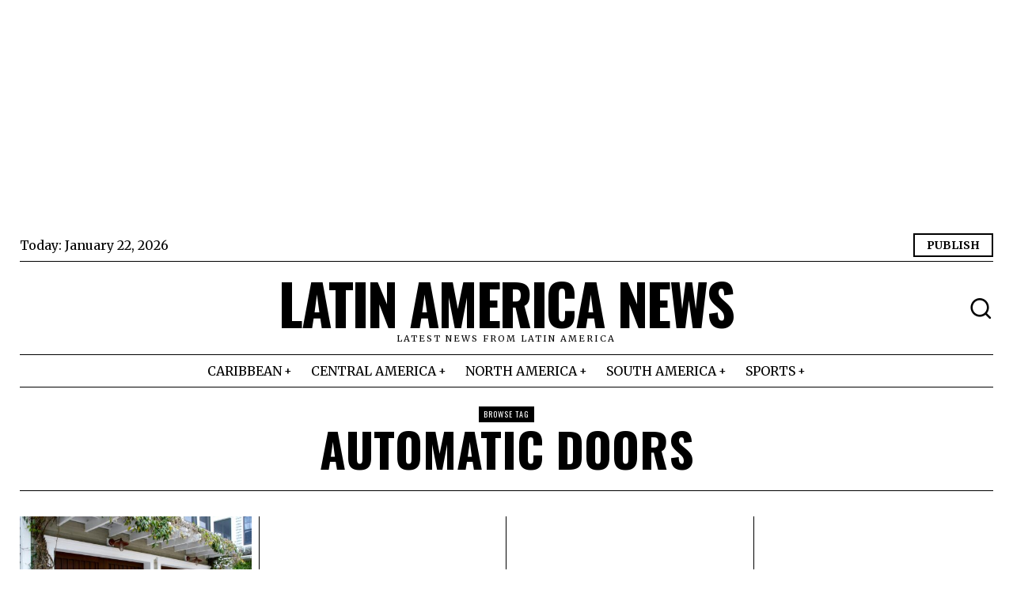

--- FILE ---
content_type: text/html; charset=UTF-8
request_url: https://latin-american.news/tag/automatic-doors/
body_size: 22021
content:
<!DOCTYPE html>
<html lang="en-US" prefix="og: https://ogp.me/ns#" class="no-js">
<head>
	<meta charset="UTF-8">
	<meta name="viewport" content="width=device-width, initial-scale=1.0">
	<link rel="profile" href="https://gmpg.org/xfn/11">
    
	<!--[if lt IE 9]>
	<script src="https://latin-american.news/wp-content/themes/fox/js/html5.js"></script>
	<![endif]-->
    
    <script>
    document.addEventListener('DOMContentLoaded',function(){
        var fox56_async_css = document.querySelectorAll('link[media="fox56_async"],style[media="fox56_async"]')
        if ( ! fox56_async_css ) {
            return;
        }
        for( var link of fox56_async_css ) {
            link.setAttribute('media','all')
        }
    });
</script>

<!-- Search Engine Optimization by Rank Math PRO - https://rankmath.com/ -->
<title>Automatic doors - Latin america News</title>
<meta name="robots" content="follow, index, max-snippet:-1, max-video-preview:-1, max-image-preview:large"/>
<link rel="canonical" href="https://latin-american.news/tag/automatic-doors/" />
<meta property="og:locale" content="en_US" />
<meta property="og:type" content="article" />
<meta property="og:title" content="Automatic doors - Latin america News" />
<meta property="og:url" content="https://latin-american.news/tag/automatic-doors/" />
<meta property="og:site_name" content="Latin america News" />
<meta name="twitter:card" content="summary_large_image" />
<meta name="twitter:title" content="Automatic doors - Latin america News" />
<meta name="twitter:label1" content="Posts" />
<meta name="twitter:data1" content="1" />
<script type="application/ld+json" class="rank-math-schema-pro">{"@context":"https://schema.org","@graph":[{"@type":"NewsMediaOrganization","@id":"https://latin-american.news/#organization","name":"Latin american News","url":"https://latin-american.news","logo":{"@type":"ImageObject","@id":"https://latin-american.news/#logo","url":"https://latin-american.news/wp-content/uploads/2021/10/Logo-lanews.png","contentUrl":"https://latin-american.news/wp-content/uploads/2021/10/Logo-lanews.png","caption":"Latin american News","inLanguage":"en-US","width":"512","height":"126"}},{"@type":"WebSite","@id":"https://latin-american.news/#website","url":"https://latin-american.news","name":"Latin american News","publisher":{"@id":"https://latin-american.news/#organization"},"inLanguage":"en-US"},{"@type":"CollectionPage","@id":"https://latin-american.news/tag/automatic-doors/#webpage","url":"https://latin-american.news/tag/automatic-doors/","name":"Automatic doors - Latin america News","isPartOf":{"@id":"https://latin-american.news/#website"},"inLanguage":"en-US"}]}</script>
<!-- /Rank Math WordPress SEO plugin -->

<link rel='dns-prefetch' href='//fonts.googleapis.com' />
<link rel="alternate" type="application/rss+xml" title="Latin america News &raquo; Feed" href="https://latin-american.news/feed/" />
<link rel="alternate" type="application/rss+xml" title="Latin america News &raquo; Comments Feed" href="https://latin-american.news/comments/feed/" />
<link rel="alternate" type="application/rss+xml" title="Latin america News &raquo; Automatic doors Tag Feed" href="https://latin-american.news/tag/automatic-doors/feed/" />
<style id='wp-img-auto-sizes-contain-inline-css'>
img:is([sizes=auto i],[sizes^="auto," i]){contain-intrinsic-size:3000px 1500px}
/*# sourceURL=wp-img-auto-sizes-contain-inline-css */
</style>

<style id='wp-emoji-styles-inline-css'>

	img.wp-smiley, img.emoji {
		display: inline !important;
		border: none !important;
		box-shadow: none !important;
		height: 1em !important;
		width: 1em !important;
		margin: 0 0.07em !important;
		vertical-align: -0.1em !important;
		background: none !important;
		padding: 0 !important;
	}
/*# sourceURL=wp-emoji-styles-inline-css */
</style>
<style id='classic-theme-styles-inline-css'>
/*! This file is auto-generated */
.wp-block-button__link{color:#fff;background-color:#32373c;border-radius:9999px;box-shadow:none;text-decoration:none;padding:calc(.667em + 2px) calc(1.333em + 2px);font-size:1.125em}.wp-block-file__button{background:#32373c;color:#fff;text-decoration:none}
/*# sourceURL=/wp-includes/css/classic-themes.min.css */
</style>
<link rel='stylesheet' id='fox-google-fonts-css' href='https://fonts.googleapis.com/css?family=Oswald%3A700%2Cregular%7CMerriweather%3Aregular%2C300%2C700&#038;display=swap&#038;ver=6.2.7' media='all' />
<link rel='stylesheet' id='fox-style-1-css' href='https://latin-american.news/wp-content/themes/fox/css56/icon56-loading.css?ver=6.2.7' media='all' />
<link rel='stylesheet' id='fox-style-2-css' href='https://latin-american.news/wp-content/themes/fox/css56/common.css?ver=6.2.7' media='all' />
<link rel='stylesheet' id='fox-style-3-css' href='https://latin-american.news/wp-content/themes/fox/css56/common-below.css?ver=6.2.7' media='all' />
<link rel='stylesheet' id='fox-style-4-css' href='https://latin-american.news/wp-content/themes/fox/css56/header-above.css?ver=6.2.7' media='all' />
<link rel='stylesheet' id='fox-style-5-css' href='https://latin-american.news/wp-content/themes/fox/css56/header-below.css?ver=6.2.7' media='all' />
<link rel='stylesheet' id='fox-style-6-css' href='https://latin-american.news/wp-content/themes/fox/css56/footer.css?ver=6.2.7' media='all' />
<link rel='stylesheet' id='fox-style-7-css' href='https://latin-american.news/wp-content/themes/fox/css56/widgets.css?ver=6.2.7' media='all' />
<link rel='stylesheet' id='fox-style-8-css' href='https://latin-american.news/wp-content/themes/fox/css56/builder/common.css?ver=6.2.7' media='all' />
<link rel='stylesheet' id='fox-style-9-css' href='https://latin-american.news/wp-content/themes/fox/css56/builder/grid.css?ver=6.2.7' media='all' />
<link rel='stylesheet' id='fox-style-10-css' href='https://latin-american.news/wp-content/themes/fox/css56/builder/list.css?ver=6.2.7' media='all' />
<link rel='stylesheet' id='fox-style-11-css' href='https://latin-american.news/wp-content/themes/fox/css56/builder/masonry.css?ver=6.2.7' media='all' />
<link rel='stylesheet' id='fox-style-12-css' href='https://latin-american.news/wp-content/themes/fox/css56/builder/carousel.css?ver=6.2.7' media='all' />
<link rel='stylesheet' id='fox-style-13-css' href='https://latin-american.news/wp-content/themes/fox/css56/builder/group.css?ver=6.2.7' media='all' />
<link rel='stylesheet' id='fox-style-14-css' href='https://latin-american.news/wp-content/themes/fox/css56/builder/others.css?ver=6.2.7' media='all' />
<link rel='stylesheet' id='fox-style-15-css' href='https://latin-american.news/wp-content/themes/fox/css56/misc.css?ver=6.2.7' media='all' />
<link rel='stylesheet' id='fox-style-16-css' href='https://latin-american.news/wp-content/themes/fox/css56/lightbox.css?ver=6.2.7' media='all' />
<style id='style56-inline-css'>
:root{--font-body:"Merriweather", serif;}:root{--font-heading:"Oswald", sans-serif;}:root{--font-nav:"Merriweather", serif;}
/*# sourceURL=style56-inline-css */
</style>
<link rel='stylesheet' id='fox-child-style-css' href='https://latin-american.news/wp-content/themes/fox-child-theme/style.css?ver=1.0' media='all' />
<script src="https://latin-american.news/wp-includes/js/jquery/jquery.min.js?ver=3.7.1" id="jquery-core-js"></script>
<script src="https://latin-american.news/wp-includes/js/jquery/jquery-migrate.min.js?ver=3.4.1" id="jquery-migrate-js"></script>
<link rel="https://api.w.org/" href="https://latin-american.news/wp-json/" /><link rel="alternate" title="JSON" type="application/json" href="https://latin-american.news/wp-json/wp/v2/tags/483" /><link rel="EditURI" type="application/rsd+xml" title="RSD" href="https://latin-american.news/xmlrpc.php?rsd" />
<meta name="generator" content="WordPress 6.9" />
    <style id="css-preview">
        .topbar56 .container .row { height : 40px ;} .topbar56 { border-bottom-width : 0px ;} .topbar56 { border-top-width : 0px ;} .topbar56__container { border-bottom-width : 1px ;} .topbar56__container { border-top-width : 0px ;} .main_header56 .container { padding-top : 14px ;} .main_header56 .container { padding-bottom : 14px ;} .main_header56 { border-bottom-width : 0px ;} .main_header56__container { border-bottom-width : 0px ;} .header_bottom56 .container .row { height : 40px ;} .header_bottom56 { border-bottom-width : 0px ;} .header_bottom56 { border-top-width : 0px ;} .header_bottom56__container { border-bottom-width : 1px ;} .header_bottom56__container { border-top-width : 1px ;} .header_desktop56 .logo56 img { width : 600px ;} .header_mobile56 .logo56 img { height : 24px ;} .text-logo { font-family : var(--font-heading) ;} .text-logo { font-weight : 700 ;} .text-logo { font-style : normal ;} .text-logo { font-size : 4.4em ;} .text-logo { line-height : 1.1 ;} .text-logo { letter-spacing : -2px ;} .text-logo { text-transform : uppercase ;} .site-description { margin-top : 0px ;} .slogan { font-family : var(--font-body) ;} .slogan { font-weight : 400 ;} .slogan { font-style : normal ;} .slogan { font-size : 11px ;} .slogan { line-height : 1.12 ;} .slogan { letter-spacing : 2px ;} .slogan { text-transform : uppercase ;} .header56__social li + li { margin-left : 3px ;} .header56__social a { width : 31px ;} .header56__social a { height : 31px ;} .header56__social a { font-size : 14px ;} .header56__social a img { width : 14px ;} .header56__social a { border-radius : 20px ;} .header56__social a { border-width : 2px ;} .header56__social a:hover { background : #000000 ;} .header56__social a:hover { color : #FFFFFF ;} .header56__social a:hover { border-color : #000000 ;} .search-btn img, .searchform button img { width : 32px ;} .header56__search .search-btn { font-size : 31px ;} .hamburger--type-icon { font-size : 26px ;} .hamburger--type-icon { width : 29px ;} .hamburger--type-icon { height : 29px ;} .hamburger--type-icon { border-width : 1px ;} .hamburger--type-icon { border-radius : 24px ;} .hamburger--type-image { width : 40px ;} .mainnav ul.menu > li > a { padding-left : 12px ;} .mainnav ul.menu > li > a { padding-right : 12px ;} .mainnav ul.menu > li > a { font-size : 16px ;} .mainnav ul.menu > li > a { letter-spacing : 0px ;} .mainnav ul.menu > li > a { text-transform : uppercase ;} .mainnav ul.menu > li > a { line-height : 40px ;} .mainnav ul.menu > li > a:hover { color : #000000 ;} .mainnav ul.menu > li.current-menu-item > a, .mainnav ul.menu > li.current-menu-ancestor > a { color : #000000 ;} .mainnav ul.menu > li > a:after { width : 70% ;} .mainnav ul.menu > li > a:after { left : calc((100% - 70%)/2) ;} .mainnav ul.menu > li > a:after { height : 4px ;} .mainnav .mk { font-size : 14px ;} .mainnav .mk { margin-left : 3px ;} .mainnav ul.sub-menu { width : 180px ;} .mega.column-2 > .sub-menu { width : calc(2*180px) ;} .mega.column-3 > .sub-menu { width : calc(3*180px) ;} .mainnav ul.sub-menu { background : #E0E0E0 ;} .mainnav ul.sub-menu { padding-top : 8px ;} .mainnav ul.sub-menu { padding-bottom : 8px ;} .mainnav ul.sub-menu { padding-left : 8px ;} .mainnav ul.sub-menu { padding-right : 8px ;} .mainnav ul.sub-menu { border-radius : 0px ;} .mainnav ul.sub-menu { box-shadow : 0 5px 20px rgba(0,0,0,0.0) ;} .mainnav ul.menu > li.menu-item-has-children:after,.mainnav ul.menu > li.mega:after { border-bottom-color : #fff ;} .mainnav ul.menu > li.menu-item-has-children:before,.mainnav ul.menu > li.mega:before { border-bottom-color : #ccc ;} .mainnav ul.sub-menu, .post-nav-item-title { font-size : 0.7em ;} .mainnav ul.sub-menu, .post-nav-item-title { text-transform : uppercase ;} .mainnav ul.sub-menu a { padding-left : 0px ;} .mainnav ul.sub-menu a { padding-right : 0px ;} .mainnav ul.sub-menu a { line-height : 28px ;} .mainnav ul.sub-menu a:hover { color : #0000009E ;} .mainnav ul.sub-menu > li.current-menu-item > a, .mainnav ul.sub-menu > li.current-menu-ancestor > a { color : #0000009E ;} .header_mobile56 .container .row, .header_mobile56__height { height : 54px ;} .header_mobile56 { background-color : #fff ;} .header_mobile56 { border-bottom-width : 1px ;} .header_mobile56 { border-top-width : 0px ;} .header_mobile56 { border-color : #000000 ;} .header_mobile56 { box-shadow : 0 4px 10px rgba(0,0,0,0.0) ;} .offcanvas56 { width : 320px ;} .offcanvas56 { padding-top : 16px ;} .offcanvas56 { padding-bottom : 16px ;} .offcanvas56 { padding-left : 12px ;} .offcanvas56 { padding-right : 12px ;} .offcanvas56__element + .offcanvas56__element { margin-top : 20px ;} .offcanvasnav56 ul.sub-menu, .offcanvasnav56 li + li { border-top-width : 1px ;} .offcanvasnav56 ul.sub-menu, .offcanvasnav56 li + li { border-top-color : #000000 ;} .offcanvasnav56 { font-style : normal ;} .offcanvasnav56 { font-size : 16px ;} .offcanvasnav56 { letter-spacing : -0.5px ;} .offcanvasnav56 { text-transform : uppercase ;} .offcanvasnav56 a, .offcanvasnav56 .mk { line-height : 36px ;} .offcanvasnav56 .mk { width : 36px ;} .offcanvasnav56 .mk { height : 36px ;} .offcanvasnav56 a:hover { color : #000000 ;} .offcanvasnav56 .current-menu-item > a, .offcanvasnav56 .current-menu-ancestor > a, .offcanvasnav56 li.active > a { color : #000000 ;} .offcanvasnav56 a { padding-left : 0px ;} .offcanvasnav56 a { padding-right : 0px ;} .offcanvasnav56 a:hover { background-color : #F0F0F0 ;} .offcanvasnav56 .current-menu-item > a, .offcanvasnav56 .current-menu-ancestor > a, .offcanvasnav56 li.active > a { background-color : #F0F0F0 ;} .masthead--sticky .masthead__wrapper.before-sticky { border-top-width : 0px ;} .masthead--sticky .masthead__wrapper.before-sticky { border-bottom-width : 1px ;} .masthead--sticky .masthead__wrapper.before-sticky { box-shadow : 0 3px 10px rgba(0,0,0,0.1) ;} .minimal-logo img { height : 24px ;} .h__section_64be937e5e4a9_20 .primary56 .post56__padding { padding-bottom : 80% ;} .h__section_64be937e5e4a9_20 .primary56 .post56__height { height : 320px ;} .h__section_64be937e5e4a9_20 .primary56 .post56__overlay { background : rgba(0,0,0,.3) ;} .h__section_64be937e5e4a9_20 .primary56 .row56__col--big .title56 { font-size : 3.2em ;} .h__section_64be937e5e4a9_20 .primary56 .row56__col--medium .post56--list--thumb-pixel .thumbnail56 { width : 80px ;} .h__section_64be937e5e4a9_20 .primary56 .row56__col--medium .post56--list--thumb-pixel .thumbnail56 + .post56__text { width : calc(100% - 80px) ;} .h__section_64be937e5e4a9_20 .primary56 .row56__col--medium .title56 { font-size : 1.2em ;} .h__section_64be937e5e4a9_20 .primary56 .row56__col--medium .excerpt56 { font-size : 0.85em ;} .h__section_64be937e5e4a9_20 .primary56 .row56__col--small .post56--list--thumb-pixel .thumbnail56 { width : 120px ;} .h__section_64be937e5e4a9_20 .primary56 .row56__col--small .post56--list--thumb-pixel .thumbnail56 + .post56__text { width : calc(100% - 120px) ;} .h__section_64be937e5e4a9_20 .primary56 .carousel-cell { padding : 0 16px ;} .h__section_64be937e5e4a9_20 .primary56 .carousel56__container { margin : 0 -16px ;} .h__section_64be937e5e4a9_20 .primary56 .blog56--grid { column-gap : 32px ;} .h__section_64be937e5e4a9_20 .primary56 .blog56--list { column-gap : 32px ;} .h__section_64be937e5e4a9_20 .primary56 .masonry-cell { padding-left : calc(32px/2) ;} .h__section_64be937e5e4a9_20 .primary56 .masonry-cell { padding-right : calc(32px/2) ;} .h__section_64be937e5e4a9_20 .primary56 .main-masonry { margin-left : calc(-32px/2) ;} .h__section_64be937e5e4a9_20 .primary56 .main-masonry { margin-right : calc(-32px/2) ;} .h__section_64be937e5e4a9_20 .primary56 .row56 { column-gap : 32px ;} .h__section_64be937e5e4a9_20 .primary56 .blog56__sep { column-gap : 32px ;} .h__section_64be937e5e4a9_20 .primary56 .blog56__sep__line { transform : translate( calc(32px/2), 0 ) ;} .h__section_64be937e5e4a9_20 .primary56 .blog56--grid { row-gap : 32px ;} .h__section_64be937e5e4a9_20 .primary56 .blog56--list { row-gap : 32px ;} .h__section_64be937e5e4a9_20 .primary56 .masonry-cell { padding-top : 32px ;} .h__section_64be937e5e4a9_20 .primary56 .main-masonry { margin-top : -32px ;} .h__section_64be937e5e4a9_20 .primary56 .post56__sep__line { top : calc(-32px/2) ;} .h__section_64be937e5e4a9_20 .primary56 .component56 + .component56 { margin-top : 8px ;} .h__section_64be937e5e4a9_20 .primary56 .thumbnail56 { margin-bottom : 10px ;} .h__section_64be937e5e4a9_20 .primary56 .title56 { margin-bottom : 10px ;} .h__section_64be937e5e4a9_20 .primary56 .excerpt56 { margin-bottom : 10px ;} .h__section_64be937e5e4a9_20 .primary56 .blog56__sep__line { border-right-width : 1px ;} .h__section_64be937e5e4a9_20 .primary56 .post56__sep__line { border-top-width : 1px ;} .h__section_64be937e5e4a9_20 .primary56 .post56 { border-radius : 0px ;} .h__section_64be937e5e4a9_20 .primary56 .post56 { box-shadow : 2px 8px 20px rgba(0,0,0,0.0) ;} .h__section_64be937e5e4a9_20 .primary56 .post56__text { padding : 0px ;} .h__section_64be937e5e4a9_20 .primary56 .post56--list--thumb-percent .thumbnail56 { width : 40% ;} .h__section_64be937e5e4a9_20 .primary56 .post56--list--thumb-percent .thumbnail56 + .post56__text { width : calc(100% - 40%) ;} .h__section_64be937e5e4a9_20 .primary56 .post56--list--thumb-pixel .thumbnail56 { width : 400px ;} .h__section_64be937e5e4a9_20 .primary56 .post56--list--thumb-pixel .thumbnail56 + .post56__text { width : calc(100% - 400px) ;} .h__section_64be937e5e4a9_20 .primary56 .post56--list--thumb-left .thumbnail56 { padding-right : 24px ;} .h__section_64be937e5e4a9_20 .primary56 .post56--list--thumb-right .thumbnail56 { padding-left : 24px ;} .h__section_64be937e5e4a9_20 .primary56 .thumbnail56 img { border-radius : 0px ;} .h__section_64be937e5e4a9_20 .primary56 .thumbnail56 .thumbnail56__hover-img { width : 40% ;} .h__section_64be937e5e4a9_20 .primary56 .meta56__author img { width : 32px ;} .builder56 .h__section_64be937e5e4a9_20 .secondary56__sep { border-left-width : 0px ;} .builder56 .h__section_64be937e5e4a9_20 .heading56--middle-line .heading56__line { height : 3px ;} .builder56 .h__section_64be937e5e4a9_20 .heading56--border-top { border-top-width : 3px ;} .builder56 .h__section_64be937e5e4a9_20 .heading56--border-bottom { border-bottom-width : 3px ;} .builder56 .h__section_64be937e5e4a9_20 .heading56--border-around .heading56__text { border-width : 3px ;} .builder56 .h__section_64be937e5e4a9_20 .ad56__container { padding : 0px 0 ;} .h__section_65773f4912576_1 .primary56 .post56__padding { padding-bottom : 80% ;} .h__section_65773f4912576_1 .primary56 .post56__height { height : 320px ;} .h__section_65773f4912576_1 .primary56 .post56__overlay { background : rgba(0,0,0,.3) ;} .h__section_65773f4912576_1 .primary56 .row56__col--medium .post56--list--thumb-pixel .thumbnail56 { width : 120px ;} .h__section_65773f4912576_1 .primary56 .row56__col--medium .post56--list--thumb-pixel .thumbnail56 + .post56__text { width : calc(100% - 120px) ;} .h__section_65773f4912576_1 .primary56 .row56__col--small .post56--list--thumb-pixel .thumbnail56 { width : 120px ;} .h__section_65773f4912576_1 .primary56 .row56__col--small .post56--list--thumb-pixel .thumbnail56 + .post56__text { width : calc(100% - 120px) ;} .h__section_65773f4912576_1 .primary56 .carousel-cell { padding : 0 16px ;} .h__section_65773f4912576_1 .primary56 .carousel56__container { margin : 0 -16px ;} .h__section_65773f4912576_1 .primary56 .blog56--grid { column-gap : 24px ;} .h__section_65773f4912576_1 .primary56 .blog56--list { column-gap : 24px ;} .h__section_65773f4912576_1 .primary56 .masonry-cell { padding-left : calc(24px/2) ;} .h__section_65773f4912576_1 .primary56 .masonry-cell { padding-right : calc(24px/2) ;} .h__section_65773f4912576_1 .primary56 .main-masonry { margin-left : calc(-24px/2) ;} .h__section_65773f4912576_1 .primary56 .main-masonry { margin-right : calc(-24px/2) ;} .h__section_65773f4912576_1 .primary56 .row56 { column-gap : 24px ;} .h__section_65773f4912576_1 .primary56 .blog56__sep { column-gap : 24px ;} .h__section_65773f4912576_1 .primary56 .blog56__sep__line { transform : translate( calc(24px/2), 0 ) ;} .h__section_65773f4912576_1 .primary56 .blog56--grid { row-gap : 32px ;} .h__section_65773f4912576_1 .primary56 .blog56--list { row-gap : 32px ;} .h__section_65773f4912576_1 .primary56 .masonry-cell { padding-top : 32px ;} .h__section_65773f4912576_1 .primary56 .main-masonry { margin-top : -32px ;} .h__section_65773f4912576_1 .primary56 .post56__sep__line { top : calc(-32px/2) ;} .h__section_65773f4912576_1 .primary56 .component56 + .component56 { margin-top : 8px ;} .h__section_65773f4912576_1 .primary56 .thumbnail56 { margin-bottom : 10px ;} .h__section_65773f4912576_1 .primary56 .title56 { margin-bottom : 10px ;} .h__section_65773f4912576_1 .primary56 .excerpt56 { margin-bottom : 10px ;} .h__section_65773f4912576_1 .primary56 .blog56__sep__line { border-right-width : 1px ;} .h__section_65773f4912576_1 .primary56 .post56__sep__line { border-top-width : 1px ;} .h__section_65773f4912576_1 .primary56 .post56 { border-radius : 0px ;} .h__section_65773f4912576_1 .primary56 .post56 { box-shadow : 2px 8px 20px rgba(0,0,0,0.0) ;} .h__section_65773f4912576_1 .primary56 .post56__text { padding : 0px ;} .h__section_65773f4912576_1 .primary56 .post56--list--thumb-percent .thumbnail56 { width : 40% ;} .h__section_65773f4912576_1 .primary56 .post56--list--thumb-percent .thumbnail56 + .post56__text { width : calc(100% - 40%) ;} .h__section_65773f4912576_1 .primary56 .post56--list--thumb-pixel .thumbnail56 { width : 400px ;} .h__section_65773f4912576_1 .primary56 .post56--list--thumb-pixel .thumbnail56 + .post56__text { width : calc(100% - 400px) ;} .h__section_65773f4912576_1 .primary56 .post56--list--thumb-left .thumbnail56 { padding-right : 24px ;} .h__section_65773f4912576_1 .primary56 .post56--list--thumb-right .thumbnail56 { padding-left : 24px ;} .h__section_65773f4912576_1 .primary56 .thumbnail56 img { border-radius : 0px ;} .h__section_65773f4912576_1 .primary56 .thumbnail56 .thumbnail56__hover-img { width : 40% ;} .h__section_65773f4912576_1 .primary56 .meta56__author img { width : 32px ;} .h__section_65773f4912576_1 .primary56 .meta56 { font-size : 0.7em ;} .h__section_65773f4912576_1 .primary56 .meta56 { letter-spacing : 0.5px ;} .h__section_65773f4912576_1 { border-width : 1px 0 0 ;} .builder56 .h__section_65773f4912576_1 .secondary56__sep { border-left-width : 0px ;} .builder56 .h__section_65773f4912576_1 .heading56--middle-line .heading56__line { height : 3px ;} .builder56 .h__section_65773f4912576_1 .heading56--border-top { border-top-width : 3px ;} .builder56 .h__section_65773f4912576_1 .heading56--border-bottom { border-bottom-width : 3px ;} .builder56 .h__section_65773f4912576_1 .heading56--border-around .heading56__text { border-width : 3px ;} .builder56 .h__section_65773f4912576_1 .heading56__link--separated { color : #000000 ;} .builder56 .h__section_65773f4912576_1 .ad56__container { padding : 0px 0 ;} .h__section_6577416a701fb_1 .primary56 .post56__padding { padding-bottom : 80% ;} .h__section_6577416a701fb_1 .primary56 .post56__height { height : 320px ;} .h__section_6577416a701fb_1 .primary56 .post56__overlay { background : rgba(0,0,0,.3) ;} .h__section_6577416a701fb_1 .primary56 .row56__col--medium .post56--list--thumb-pixel .thumbnail56 { width : 120px ;} .h__section_6577416a701fb_1 .primary56 .row56__col--medium .post56--list--thumb-pixel .thumbnail56 + .post56__text { width : calc(100% - 120px) ;} .h__section_6577416a701fb_1 .primary56 .row56__col--small .post56--list--thumb-pixel .thumbnail56 { width : 120px ;} .h__section_6577416a701fb_1 .primary56 .row56__col--small .post56--list--thumb-pixel .thumbnail56 + .post56__text { width : calc(100% - 120px) ;} .h__section_6577416a701fb_1 .primary56 .carousel-cell { padding : 0 16px ;} .h__section_6577416a701fb_1 .primary56 .carousel56__container { margin : 0 -16px ;} .h__section_6577416a701fb_1 .primary56 .blog56--grid { column-gap : 24px ;} .h__section_6577416a701fb_1 .primary56 .blog56--list { column-gap : 24px ;} .h__section_6577416a701fb_1 .primary56 .masonry-cell { padding-left : calc(24px/2) ;} .h__section_6577416a701fb_1 .primary56 .masonry-cell { padding-right : calc(24px/2) ;} .h__section_6577416a701fb_1 .primary56 .main-masonry { margin-left : calc(-24px/2) ;} .h__section_6577416a701fb_1 .primary56 .main-masonry { margin-right : calc(-24px/2) ;} .h__section_6577416a701fb_1 .primary56 .row56 { column-gap : 24px ;} .h__section_6577416a701fb_1 .primary56 .blog56__sep { column-gap : 24px ;} .h__section_6577416a701fb_1 .primary56 .blog56__sep__line { transform : translate( calc(24px/2), 0 ) ;} .h__section_6577416a701fb_1 .primary56 .blog56--grid { row-gap : 32px ;} .h__section_6577416a701fb_1 .primary56 .blog56--list { row-gap : 32px ;} .h__section_6577416a701fb_1 .primary56 .masonry-cell { padding-top : 32px ;} .h__section_6577416a701fb_1 .primary56 .main-masonry { margin-top : -32px ;} .h__section_6577416a701fb_1 .primary56 .post56__sep__line { top : calc(-32px/2) ;} .h__section_6577416a701fb_1 .primary56 .component56 + .component56 { margin-top : 8px ;} .h__section_6577416a701fb_1 .primary56 .thumbnail56 { margin-bottom : 10px ;} .h__section_6577416a701fb_1 .primary56 .title56 { margin-bottom : 10px ;} .h__section_6577416a701fb_1 .primary56 .excerpt56 { margin-bottom : 10px ;} .h__section_6577416a701fb_1 .primary56 .blog56__sep__line { border-right-width : 1px ;} .h__section_6577416a701fb_1 .primary56 .post56__sep__line { border-top-width : 1px ;} .h__section_6577416a701fb_1 .primary56 .post56 { border-radius : 0px ;} .h__section_6577416a701fb_1 .primary56 .post56 { box-shadow : 2px 8px 20px rgba(0,0,0,0.0) ;} .h__section_6577416a701fb_1 .primary56 .post56__text { padding : 0px ;} .h__section_6577416a701fb_1 .primary56 .post56--list--thumb-percent .thumbnail56 { width : 40% ;} .h__section_6577416a701fb_1 .primary56 .post56--list--thumb-percent .thumbnail56 + .post56__text { width : calc(100% - 40%) ;} .h__section_6577416a701fb_1 .primary56 .post56--list--thumb-pixel .thumbnail56 { width : 400px ;} .h__section_6577416a701fb_1 .primary56 .post56--list--thumb-pixel .thumbnail56 + .post56__text { width : calc(100% - 400px) ;} .h__section_6577416a701fb_1 .primary56 .post56--list--thumb-left .thumbnail56 { padding-right : 24px ;} .h__section_6577416a701fb_1 .primary56 .post56--list--thumb-right .thumbnail56 { padding-left : 24px ;} .h__section_6577416a701fb_1 .primary56 .thumbnail56 img { border-radius : 0px ;} .h__section_6577416a701fb_1 .primary56 .thumbnail56 .thumbnail56__hover-img { width : 40% ;} .h__section_6577416a701fb_1 .primary56 .meta56__author img { width : 32px ;} .h__section_6577416a701fb_1 .primary56 .meta56 { font-size : 0.7em ;} .h__section_6577416a701fb_1 .primary56 .meta56 { letter-spacing : 0.5px ;} .h__section_6577416a701fb_1 { border-width : 1px 0 0 ;} .builder56 .h__section_6577416a701fb_1 .secondary56__sep { border-left-width : 0px ;} .builder56 .h__section_6577416a701fb_1 .heading56--middle-line .heading56__line { height : 3px ;} .builder56 .h__section_6577416a701fb_1 .heading56--border-top { border-top-width : 3px ;} .builder56 .h__section_6577416a701fb_1 .heading56--border-bottom { border-bottom-width : 3px ;} .builder56 .h__section_6577416a701fb_1 .heading56--border-around .heading56__text { border-width : 3px ;} .builder56 .h__section_6577416a701fb_1 .heading56__link--separated { color : #000000 ;} .builder56 .h__section_6577416a701fb_1 .ad56__container { padding : 0px 0 ;} .h__section_64be937e5e4a9_1 .primary56 .post56__padding { padding-bottom : 80% ;} .h__section_64be937e5e4a9_1 .primary56 .post56__height { height : 320px ;} .h__section_64be937e5e4a9_1 .primary56 .post56__overlay { background : rgba(0,0,0,.3) ;} .h__section_64be937e5e4a9_1 .primary56 .row56__col--medium .post56--list--thumb-pixel .thumbnail56 { width : 120px ;} .h__section_64be937e5e4a9_1 .primary56 .row56__col--medium .post56--list--thumb-pixel .thumbnail56 + .post56__text { width : calc(100% - 120px) ;} .h__section_64be937e5e4a9_1 .primary56 .row56__col--small .post56--list--thumb-pixel .thumbnail56 { width : 120px ;} .h__section_64be937e5e4a9_1 .primary56 .row56__col--small .post56--list--thumb-pixel .thumbnail56 + .post56__text { width : calc(100% - 120px) ;} .h__section_64be937e5e4a9_1 .primary56 .carousel-cell { padding : 0 16px ;} .h__section_64be937e5e4a9_1 .primary56 .carousel56__container { margin : 0 -16px ;} .h__section_64be937e5e4a9_1 .primary56 .blog56--grid { column-gap : 24px ;} .h__section_64be937e5e4a9_1 .primary56 .blog56--list { column-gap : 24px ;} .h__section_64be937e5e4a9_1 .primary56 .masonry-cell { padding-left : calc(24px/2) ;} .h__section_64be937e5e4a9_1 .primary56 .masonry-cell { padding-right : calc(24px/2) ;} .h__section_64be937e5e4a9_1 .primary56 .main-masonry { margin-left : calc(-24px/2) ;} .h__section_64be937e5e4a9_1 .primary56 .main-masonry { margin-right : calc(-24px/2) ;} .h__section_64be937e5e4a9_1 .primary56 .row56 { column-gap : 24px ;} .h__section_64be937e5e4a9_1 .primary56 .blog56__sep { column-gap : 24px ;} .h__section_64be937e5e4a9_1 .primary56 .blog56__sep__line { transform : translate( calc(24px/2), 0 ) ;} .h__section_64be937e5e4a9_1 .primary56 .blog56--grid { row-gap : 32px ;} .h__section_64be937e5e4a9_1 .primary56 .blog56--list { row-gap : 32px ;} .h__section_64be937e5e4a9_1 .primary56 .masonry-cell { padding-top : 32px ;} .h__section_64be937e5e4a9_1 .primary56 .main-masonry { margin-top : -32px ;} .h__section_64be937e5e4a9_1 .primary56 .post56__sep__line { top : calc(-32px/2) ;} .h__section_64be937e5e4a9_1 .primary56 .component56 + .component56 { margin-top : 8px ;} .h__section_64be937e5e4a9_1 .primary56 .thumbnail56 { margin-bottom : 10px ;} .h__section_64be937e5e4a9_1 .primary56 .title56 { margin-bottom : 10px ;} .h__section_64be937e5e4a9_1 .primary56 .excerpt56 { margin-bottom : 10px ;} .h__section_64be937e5e4a9_1 .primary56 .blog56__sep__line { border-right-width : 1px ;} .h__section_64be937e5e4a9_1 .primary56 .post56__sep__line { border-top-width : 1px ;} .h__section_64be937e5e4a9_1 .primary56 .post56 { border-radius : 0px ;} .h__section_64be937e5e4a9_1 .primary56 .post56 { box-shadow : 2px 8px 20px rgba(0,0,0,0.0) ;} .h__section_64be937e5e4a9_1 .primary56 .post56__text { padding : 0px ;} .h__section_64be937e5e4a9_1 .primary56 .post56--list--thumb-percent .thumbnail56 { width : 40% ;} .h__section_64be937e5e4a9_1 .primary56 .post56--list--thumb-percent .thumbnail56 + .post56__text { width : calc(100% - 40%) ;} .h__section_64be937e5e4a9_1 .primary56 .post56--list--thumb-pixel .thumbnail56 { width : 400px ;} .h__section_64be937e5e4a9_1 .primary56 .post56--list--thumb-pixel .thumbnail56 + .post56__text { width : calc(100% - 400px) ;} .h__section_64be937e5e4a9_1 .primary56 .post56--list--thumb-left .thumbnail56 { padding-right : 24px ;} .h__section_64be937e5e4a9_1 .primary56 .post56--list--thumb-right .thumbnail56 { padding-left : 24px ;} .h__section_64be937e5e4a9_1 .primary56 .thumbnail56 img { border-radius : 0px ;} .h__section_64be937e5e4a9_1 .primary56 .thumbnail56 .thumbnail56__hover-img { width : 40% ;} .h__section_64be937e5e4a9_1 .primary56 .meta56__author img { width : 32px ;} .h__section_64be937e5e4a9_1 .primary56 .meta56 { font-size : 0.7em ;} .h__section_64be937e5e4a9_1 .primary56 .meta56 { letter-spacing : 0.5px ;} .h__section_64be937e5e4a9_1 { border-width : 1px 0 0 ;} .builder56 .h__section_64be937e5e4a9_1 .secondary56__sep { border-left-width : 0px ;} .builder56 .h__section_64be937e5e4a9_1 .heading56--middle-line .heading56__line { height : 3px ;} .builder56 .h__section_64be937e5e4a9_1 .heading56--border-top { border-top-width : 3px ;} .builder56 .h__section_64be937e5e4a9_1 .heading56--border-bottom { border-bottom-width : 3px ;} .builder56 .h__section_64be937e5e4a9_1 .heading56--border-around .heading56__text { border-width : 3px ;} .builder56 .h__section_64be937e5e4a9_1 .heading56__link--separated { color : #000000 ;} .builder56 .h__section_64be937e5e4a9_1 .ad56__container { padding : 0px 0 ;} .h__section_64be937e5e4a9_4 .primary56 .post56__padding { padding-bottom : 80% ;} .h__section_64be937e5e4a9_4 .primary56 .post56__height { height : 320px ;} .h__section_64be937e5e4a9_4 .primary56 .post56__overlay { background : rgba(0,0,0,.3) ;} .h__section_64be937e5e4a9_4 .primary56 .row56__col--medium .post56--list--thumb-pixel .thumbnail56 { width : 120px ;} .h__section_64be937e5e4a9_4 .primary56 .row56__col--medium .post56--list--thumb-pixel .thumbnail56 + .post56__text { width : calc(100% - 120px) ;} .h__section_64be937e5e4a9_4 .primary56 .row56__col--small .post56--list--thumb-pixel .thumbnail56 { width : 120px ;} .h__section_64be937e5e4a9_4 .primary56 .row56__col--small .post56--list--thumb-pixel .thumbnail56 + .post56__text { width : calc(100% - 120px) ;} .h__section_64be937e5e4a9_4 .primary56 .carousel-cell { padding : 0 16px ;} .h__section_64be937e5e4a9_4 .primary56 .carousel56__container { margin : 0 -16px ;} .h__section_64be937e5e4a9_4 .primary56 .blog56--grid { column-gap : 24px ;} .h__section_64be937e5e4a9_4 .primary56 .blog56--list { column-gap : 24px ;} .h__section_64be937e5e4a9_4 .primary56 .masonry-cell { padding-left : calc(24px/2) ;} .h__section_64be937e5e4a9_4 .primary56 .masonry-cell { padding-right : calc(24px/2) ;} .h__section_64be937e5e4a9_4 .primary56 .main-masonry { margin-left : calc(-24px/2) ;} .h__section_64be937e5e4a9_4 .primary56 .main-masonry { margin-right : calc(-24px/2) ;} .h__section_64be937e5e4a9_4 .primary56 .row56 { column-gap : 24px ;} .h__section_64be937e5e4a9_4 .primary56 .blog56__sep { column-gap : 24px ;} .h__section_64be937e5e4a9_4 .primary56 .blog56__sep__line { transform : translate( calc(24px/2), 0 ) ;} .h__section_64be937e5e4a9_4 .primary56 .blog56--grid { row-gap : 32px ;} .h__section_64be937e5e4a9_4 .primary56 .blog56--list { row-gap : 32px ;} .h__section_64be937e5e4a9_4 .primary56 .masonry-cell { padding-top : 32px ;} .h__section_64be937e5e4a9_4 .primary56 .main-masonry { margin-top : -32px ;} .h__section_64be937e5e4a9_4 .primary56 .post56__sep__line { top : calc(-32px/2) ;} .h__section_64be937e5e4a9_4 .primary56 .component56 + .component56 { margin-top : 8px ;} .h__section_64be937e5e4a9_4 .primary56 .thumbnail56 { margin-bottom : 10px ;} .h__section_64be937e5e4a9_4 .primary56 .title56 { margin-bottom : 10px ;} .h__section_64be937e5e4a9_4 .primary56 .excerpt56 { margin-bottom : 10px ;} .h__section_64be937e5e4a9_4 .primary56 .blog56__sep__line { border-right-width : 1px ;} .h__section_64be937e5e4a9_4 .primary56 .post56__sep__line { border-top-width : 1px ;} .h__section_64be937e5e4a9_4 .primary56 .post56 { border-radius : 0px ;} .h__section_64be937e5e4a9_4 .primary56 .post56 { box-shadow : 2px 8px 20px rgba(0,0,0,0.0) ;} .h__section_64be937e5e4a9_4 .primary56 .post56__text { padding : 0px ;} .h__section_64be937e5e4a9_4 .primary56 .post56--list--thumb-percent .thumbnail56 { width : 40% ;} .h__section_64be937e5e4a9_4 .primary56 .post56--list--thumb-percent .thumbnail56 + .post56__text { width : calc(100% - 40%) ;} .h__section_64be937e5e4a9_4 .primary56 .post56--list--thumb-pixel .thumbnail56 { width : 400px ;} .h__section_64be937e5e4a9_4 .primary56 .post56--list--thumb-pixel .thumbnail56 + .post56__text { width : calc(100% - 400px) ;} .h__section_64be937e5e4a9_4 .primary56 .post56--list--thumb-left .thumbnail56 { padding-right : 24px ;} .h__section_64be937e5e4a9_4 .primary56 .post56--list--thumb-right .thumbnail56 { padding-left : 24px ;} .h__section_64be937e5e4a9_4 .primary56 .thumbnail56 img { border-radius : 0px ;} .h__section_64be937e5e4a9_4 .primary56 .thumbnail56 .thumbnail56__hover-img { width : 40% ;} .h__section_64be937e5e4a9_4 .primary56 .meta56__author img { width : 32px ;} .h__section_64be937e5e4a9_4 .primary56 .meta56 { font-size : 0.7em ;} .h__section_64be937e5e4a9_4 .primary56 .meta56 { letter-spacing : 0.5px ;} .h__section_64be937e5e4a9_4 { border-width : 1px 0 0 ;} .builder56 .h__section_64be937e5e4a9_4 .secondary56__sep { border-left-width : 0px ;} .builder56 .h__section_64be937e5e4a9_4 .heading56--middle-line .heading56__line { height : 3px ;} .builder56 .h__section_64be937e5e4a9_4 .heading56--border-top { border-top-width : 3px ;} .builder56 .h__section_64be937e5e4a9_4 .heading56--border-bottom { border-bottom-width : 3px ;} .builder56 .h__section_64be937e5e4a9_4 .heading56--border-around .heading56__text { border-width : 3px ;} .builder56 .h__section_64be937e5e4a9_4 .heading56__link--separated { color : #000000 ;} .builder56 .h__section_64be937e5e4a9_4 .ad56__container { padding : 0px 0 ;} .h__section_65774453276c2_1 .primary56 .post56--ontop .post56__text__inner { width : 620px ;} .h__section_65774453276c2_1 .primary56 .post56--ontop .post56__text__inner { background : #171717BD ;} .h__section_65774453276c2_1 .primary56 .post56__padding { padding-bottom : 50% ;} .h__section_65774453276c2_1 .primary56 .post56__height { height : 320px ;} .h__section_65774453276c2_1 .primary56 .post56__overlay { background : rgba(0,0,0,.3) ;} .h__section_65774453276c2_1 .primary56 .row56__col--medium .post56--list--thumb-pixel .thumbnail56 { width : 120px ;} .h__section_65774453276c2_1 .primary56 .row56__col--medium .post56--list--thumb-pixel .thumbnail56 + .post56__text { width : calc(100% - 120px) ;} .h__section_65774453276c2_1 .primary56 .row56__col--small .post56--list--thumb-pixel .thumbnail56 { width : 120px ;} .h__section_65774453276c2_1 .primary56 .row56__col--small .post56--list--thumb-pixel .thumbnail56 + .post56__text { width : calc(100% - 120px) ;} .h__section_65774453276c2_1 .primary56 .carousel-cell { padding : 0 16px ;} .h__section_65774453276c2_1 .primary56 .carousel56__container { margin : 0 -16px ;} .h__section_65774453276c2_1 .primary56 .blog56--grid { column-gap : 24px ;} .h__section_65774453276c2_1 .primary56 .blog56--list { column-gap : 24px ;} .h__section_65774453276c2_1 .primary56 .masonry-cell { padding-left : calc(24px/2) ;} .h__section_65774453276c2_1 .primary56 .masonry-cell { padding-right : calc(24px/2) ;} .h__section_65774453276c2_1 .primary56 .main-masonry { margin-left : calc(-24px/2) ;} .h__section_65774453276c2_1 .primary56 .main-masonry { margin-right : calc(-24px/2) ;} .h__section_65774453276c2_1 .primary56 .row56 { column-gap : 24px ;} .h__section_65774453276c2_1 .primary56 .blog56__sep { column-gap : 24px ;} .h__section_65774453276c2_1 .primary56 .blog56__sep__line { transform : translate( calc(24px/2), 0 ) ;} .h__section_65774453276c2_1 .primary56 .blog56--grid { row-gap : 32px ;} .h__section_65774453276c2_1 .primary56 .blog56--list { row-gap : 32px ;} .h__section_65774453276c2_1 .primary56 .masonry-cell { padding-top : 32px ;} .h__section_65774453276c2_1 .primary56 .main-masonry { margin-top : -32px ;} .h__section_65774453276c2_1 .primary56 .post56__sep__line { top : calc(-32px/2) ;} .h__section_65774453276c2_1 .primary56 .component56 + .component56 { margin-top : 8px ;} .h__section_65774453276c2_1 .primary56 .thumbnail56 { margin-bottom : 10px ;} .h__section_65774453276c2_1 .primary56 .title56 { margin-bottom : 10px ;} .h__section_65774453276c2_1 .primary56 .excerpt56 { margin-bottom : 10px ;} .h__section_65774453276c2_1 .primary56 .blog56__sep__line { border-right-width : 1px ;} .h__section_65774453276c2_1 .primary56 .post56__sep__line { border-top-width : 1px ;} .h__section_65774453276c2_1 .primary56 .post56 { border-radius : 0px ;} .h__section_65774453276c2_1 .primary56 .post56 { box-shadow : 2px 8px 20px rgba(0,0,0,0.0) ;} .h__section_65774453276c2_1 .primary56 .post56__text { padding : 0px ;} .h__section_65774453276c2_1 .primary56 .post56--list--thumb-percent .thumbnail56 { width : 60% ;} .h__section_65774453276c2_1 .primary56 .post56--list--thumb-percent .thumbnail56 + .post56__text { width : calc(100% - 60%) ;} .h__section_65774453276c2_1 .primary56 .post56--list--thumb-pixel .thumbnail56 { width : 400px ;} .h__section_65774453276c2_1 .primary56 .post56--list--thumb-pixel .thumbnail56 + .post56__text { width : calc(100% - 400px) ;} .h__section_65774453276c2_1 .primary56 .post56--list--thumb-left .thumbnail56 { padding-right : 80px ;} .h__section_65774453276c2_1 .primary56 .post56--list--thumb-right .thumbnail56 { padding-left : 80px ;} .h__section_65774453276c2_1 .primary56 .thumbnail56 img { border-radius : 0px ;} .h__section_65774453276c2_1 .primary56 .thumbnail56 .thumbnail56__hover-img { width : 40% ;} .h__section_65774453276c2_1 .primary56 .title56 { font-size : 3em ;} .h__section_65774453276c2_1 .primary56 .title56 { letter-spacing : -2px ;} .h__section_65774453276c2_1 .primary56 .title56 { text-transform : uppercase ;} .h__section_65774453276c2_1 .primary56 .meta56__author img { width : 32px ;} .h__section_65774453276c2_1 .primary56 .meta56 { font-size : 0.7em ;} .h__section_65774453276c2_1 .primary56 .meta56 { letter-spacing : 0.5px ;} .h__section_65774453276c2_1 { border-width : 1px 0 0 ;} .builder56 .h__section_65774453276c2_1 .secondary56__sep { border-left-width : 0px ;} .builder56 .h__section_65774453276c2_1 .heading56--middle-line .heading56__line { height : 3px ;} .builder56 .h__section_65774453276c2_1 .heading56--border-top { border-top-width : 3px ;} .builder56 .h__section_65774453276c2_1 .heading56--border-bottom { border-bottom-width : 3px ;} .builder56 .h__section_65774453276c2_1 .heading56--border-around .heading56__text { border-width : 3px ;} .builder56 .h__section_65774453276c2_1 .heading56__link--separated { color : #000000 ;} .builder56 .h__section_65774453276c2_1 .ad56__container { padding : 0px 0 ;} .h__section_65774506e9df9_1 .primary56 .post56--ontop .post56__text__inner { width : 620px ;} .h__section_65774506e9df9_1 .primary56 .post56--ontop .post56__text__inner { background : #171717BD ;} .h__section_65774506e9df9_1 .primary56 .post56__padding { padding-bottom : 50% ;} .h__section_65774506e9df9_1 .primary56 .post56__height { height : 320px ;} .h__section_65774506e9df9_1 .primary56 .post56__overlay { background : rgba(0,0,0,.3) ;} .h__section_65774506e9df9_1 .primary56 .row56__col--medium .post56--list--thumb-pixel .thumbnail56 { width : 120px ;} .h__section_65774506e9df9_1 .primary56 .row56__col--medium .post56--list--thumb-pixel .thumbnail56 + .post56__text { width : calc(100% - 120px) ;} .h__section_65774506e9df9_1 .primary56 .row56__col--small .post56--list--thumb-pixel .thumbnail56 { width : 120px ;} .h__section_65774506e9df9_1 .primary56 .row56__col--small .post56--list--thumb-pixel .thumbnail56 + .post56__text { width : calc(100% - 120px) ;} .h__section_65774506e9df9_1 .primary56 .carousel-cell { padding : 0 16px ;} .h__section_65774506e9df9_1 .primary56 .carousel56__container { margin : 0 -16px ;} .h__section_65774506e9df9_1 .primary56 .blog56--grid { column-gap : 24px ;} .h__section_65774506e9df9_1 .primary56 .blog56--list { column-gap : 24px ;} .h__section_65774506e9df9_1 .primary56 .masonry-cell { padding-left : calc(24px/2) ;} .h__section_65774506e9df9_1 .primary56 .masonry-cell { padding-right : calc(24px/2) ;} .h__section_65774506e9df9_1 .primary56 .main-masonry { margin-left : calc(-24px/2) ;} .h__section_65774506e9df9_1 .primary56 .main-masonry { margin-right : calc(-24px/2) ;} .h__section_65774506e9df9_1 .primary56 .row56 { column-gap : 24px ;} .h__section_65774506e9df9_1 .primary56 .blog56__sep { column-gap : 24px ;} .h__section_65774506e9df9_1 .primary56 .blog56__sep__line { transform : translate( calc(24px/2), 0 ) ;} .h__section_65774506e9df9_1 .primary56 .blog56--grid { row-gap : 32px ;} .h__section_65774506e9df9_1 .primary56 .blog56--list { row-gap : 32px ;} .h__section_65774506e9df9_1 .primary56 .masonry-cell { padding-top : 32px ;} .h__section_65774506e9df9_1 .primary56 .main-masonry { margin-top : -32px ;} .h__section_65774506e9df9_1 .primary56 .post56__sep__line { top : calc(-32px/2) ;} .h__section_65774506e9df9_1 .primary56 .component56 + .component56 { margin-top : 8px ;} .h__section_65774506e9df9_1 .primary56 .thumbnail56 { margin-bottom : 10px ;} .h__section_65774506e9df9_1 .primary56 .title56 { margin-bottom : 10px ;} .h__section_65774506e9df9_1 .primary56 .excerpt56 { margin-bottom : 10px ;} .h__section_65774506e9df9_1 .primary56 .blog56__sep__line { border-right-width : 1px ;} .h__section_65774506e9df9_1 .primary56 .post56__sep__line { border-top-width : 1px ;} .h__section_65774506e9df9_1 .primary56 .post56 { border-radius : 0px ;} .h__section_65774506e9df9_1 .primary56 .post56 { box-shadow : 2px 8px 20px rgba(0,0,0,0.0) ;} .h__section_65774506e9df9_1 .primary56 .post56__text { padding : 0px ;} .h__section_65774506e9df9_1 .primary56 .post56--list--thumb-percent .thumbnail56 { width : 60% ;} .h__section_65774506e9df9_1 .primary56 .post56--list--thumb-percent .thumbnail56 + .post56__text { width : calc(100% - 60%) ;} .h__section_65774506e9df9_1 .primary56 .post56--list--thumb-pixel .thumbnail56 { width : 400px ;} .h__section_65774506e9df9_1 .primary56 .post56--list--thumb-pixel .thumbnail56 + .post56__text { width : calc(100% - 400px) ;} .h__section_65774506e9df9_1 .primary56 .thumbnail56 img { border-radius : 0px ;} .h__section_65774506e9df9_1 .primary56 .thumbnail56 .thumbnail56__hover-img { width : 40% ;} .h__section_65774506e9df9_1 .primary56 .title56 { font-size : 3em ;} .h__section_65774506e9df9_1 .primary56 .title56 { letter-spacing : -2px ;} .h__section_65774506e9df9_1 .primary56 .title56 { text-transform : uppercase ;} .h__section_65774506e9df9_1 .primary56 .meta56__author img { width : 32px ;} .h__section_65774506e9df9_1 .primary56 .meta56 { font-size : 0.7em ;} .h__section_65774506e9df9_1 .primary56 .meta56 { letter-spacing : 0.5px ;} .h__section_65774506e9df9_1 { border-width : 1px 0 0 ;} .builder56 .h__section_65774506e9df9_1 .secondary56__sep { border-left-width : 1px ;} .builder56 .h__section_65774506e9df9_1 .heading56--middle-line .heading56__line { height : 3px ;} .builder56 .h__section_65774506e9df9_1 .heading56--border-top { border-top-width : 3px ;} .builder56 .h__section_65774506e9df9_1 .heading56--border-bottom { border-bottom-width : 3px ;} .builder56 .h__section_65774506e9df9_1 .heading56--border-around .heading56__text { border-width : 3px ;} .builder56 .h__section_65774506e9df9_1 .heading56__link--separated { color : #000000 ;} .builder56 .h__section_65774506e9df9_1 .ad56__container { padding : 0px 0 ;} .builder56 { padding-top : 20px ;} .builder56 { padding-bottom : 30px ;} .heading56, .section-heading h2, .fox-heading .heading-title-main { font-family : var(--font-heading) ;} .heading56, .section-heading h2, .fox-heading .heading-title-main { font-weight : 700 ;} .heading56, .section-heading h2, .fox-heading .heading-title-main { font-style : normal ;} .heading56, .section-heading h2, .fox-heading .heading-title-main { font-size : 5em ;} .heading56, .section-heading h2, .fox-heading .heading-title-main { letter-spacing : -3px ;} .heading56, .section-heading h2, .fox-heading .heading-title-main { text-transform : uppercase ;} .builder56__section + .builder56__section { margin-top : 24px ;} .titlebar56__main { width : 600px ;} .titlebar56 { border-top-width : 0px ;} .titlebar56 { border-bottom-width : 0px ;} .titlebar56 .container { border-bottom-width : 1px ;} .titlebar56__title { font-family : var(--font-heading) ;} .titlebar56__title { font-style : normal ;} .titlebar56__title { font-size : 60px ;} .titlebar56__title { text-transform : uppercase ;} .titlebar56__description { font-family : var(--font-body) ;} .toparea56 .blog56--grid { column-gap : 40px ;} .toparea56 .blog56--list { column-gap : 40px ;} .toparea56 .masonry-cell { padding-left : calc(40px/2) ;} .toparea56 .masonry-cell { padding-right : calc(40px/2) ;} .toparea56 .main-masonry { margin-left : calc(-40px/2) ;} .toparea56 .main-masonry { margin-right : calc(-40px/2) ;} .toparea56 .row56 { column-gap : 40px ;} .toparea56 .blog56__sep { column-gap : 40px ;} .toparea56 .blog56__sep__line { transform : translate( calc(40px/2), 0 ) ;} .toparea56 .carousel-cell { padding : 0 16px ;} .toparea56 .carousel56__container { margin : 0 -16px ;} .toparea56 .blog56--grid { row-gap : 64px ;} .toparea56 .blog56--list { row-gap : 64px ;} .toparea56 .masonry-cell { padding-top : 64px ;} .toparea56 .main-masonry { margin-top : -64px ;} .toparea56 .post56__sep__line { top : calc(-64px/2) ;} .toparea56 .blog56__sep__line { border-right-width : 0px ;} .toparea56 .post56__sep__line { border-top-width : 0px ;} .toparea56 .post56--list--thumb-percent .thumbnail56 { width : 40% ;} .toparea56 .post56--list--thumb-percent .thumbnail56 + .post56__text { width : calc(100% - 40%) ;} .toparea56 .post56--list--thumb-pixel .thumbnail56 { width : 400px ;} .toparea56 .post56--list--thumb-pixel .thumbnail56 + .post56__text { width : calc(100% - 400px) ;} .toparea56 .post56--list--thumb-left .thumbnail56 { padding-right : 24px ;} .toparea56 > .container > .blog56--list .post56--list--thumb-right .thumbnail56 { padding-left : 24px ;} .pagination56 .page-numbers { border-width : 2px ;} .pagination56 .page-numbers { border-radius : 0px ;} .pagination56 .page-numbers:hover, .pagination56 .page-numbers.current { color : #FFFFFF ;} .pagination56 .page-numbers:hover, .pagination56 .page-numbers.current { background : #000000 ;} .post56__padding { padding-bottom : 80% ;} .post56__height { height : 320px ;} .post56__overlay { background : rgba(0,0,0,.3) ;} .blog56--grid { column-gap : 20px ;} .blog56--list { column-gap : 20px ;} .masonry-cell { padding-left : calc(20px/2) ;} .masonry-cell { padding-right : calc(20px/2) ;} .main-masonry { margin-left : calc(-20px/2) ;} .main-masonry { margin-right : calc(-20px/2) ;} .row56 { column-gap : 20px ;} .blog56__sep { column-gap : 20px ;} .blog56__sep__line { transform : translate( calc(20px/2), 0 ) ;} .blog56--grid { row-gap : 64px ;} .blog56--list { row-gap : 64px ;} .masonry-cell { padding-top : 64px ;} .main-masonry { margin-top : -64px ;} .post56__sep__line { top : calc(-64px/2) ;} .component56 + .component56 { margin-top : 8px ;} .thumbnail56 { margin-bottom : 10px ;} .title56 { margin-bottom : 10px ;} .excerpt56 { margin-bottom : 10px ;} .blog56__sep__line { border-right-width : 1px ;} .blog56__sep__line { border-color : #000000 ;} .post56__sep__line { border-top-width : 1px ;} .post56 { border-radius : 0px ;} .post56 { box-shadow : 2px 8px 20px rgba(0,0,0,0.0) ;} .post56 .post56__text { padding : 0px ;} .post56--list--thumb-percent .thumbnail56 { width : 40% ;} .post56--list--thumb-percent .thumbnail56 + .post56__text { width : calc(100% - 40%) ;} .post56--list--thumb-pixel .thumbnail56 { width : 360px ;} .post56--list--thumb-pixel .thumbnail56 + .post56__text { width : calc(100% - 360px) ;} .post56--list--thumb-left .thumbnail56 { padding-right : 24px ;} .post56--list--thumb-right .thumbnail56 { padding-left : 24px ;} .thumbnail56 img, .thumbnail56__overlay { border-radius : 0px ;} .thumbnail56__overlay { background : #000 ;} .thumbnail56 .thumbnail56__hover-img { width : 40% ;} .title56 { font-family : var(--font-heading) ;} .title56 { font-size : 26px ;} .title56 a:hover { text-decoration : underline ;} .meta56__author a img { width : 32px ;} .meta56 { font-family : var(--font-body) ;} .meta56 { font-style : normal ;} .meta56 { font-size : 14px ;} .meta56 { text-transform : uppercase ;} .meta56__category--fancy { font-family : var(--font-body) ;} .meta56__category--fancy { font-weight : 400 ;} .meta56__category--fancy { font-style : normal ;} .meta56__category--fancy { font-size : 16px ;} .meta56__category--fancy { letter-spacing : 0px ;} .meta56__category--fancy { text-transform : uppercase ;} .meta56 .meta56__category--fancy a, .meta56 .meta56__category--fancy a:hover { color : #000000 ;} .meta56 .meta56__category--fancy.meta56__category--fancy--solid a { background : #000000 ;} .single56 { padding-top : 20px ;} .single56__title { font-family : var(--font-heading) ;} .single56__title { font-style : normal ;} .single56__title { font-size : 60px ;} .single56__title { text-transform : uppercase ;} .single56__subtitle { font-style : normal ;} .single56__subtitle { font-size : 13px ;} .single56__subtitle { text-transform : uppercase ;} :root { --narrow-width : 720px ;} .single56__heading { font-weight : 300 ;} .single56__heading { font-style : normal ;} .single56__heading { font-size : 24px ;} .single56__heading { letter-spacing : 2px ;} .single56__heading { text-transform : uppercase ;} .single56__heading { text-align : center ;} .single56--small-heading-normal .single56__heading { border-top-width : 1px ;} .authorbox56__avatar { width : 90px ;} .authorbox56__text { width : calc(100% - 90px) ;} .terms56 a { line-height : 24px ;} .terms56 a { font-weight : 400 ;} .terms56 a { font-size : 12px ;} .terms56 a { letter-spacing : 1px ;} .terms56 a { text-transform : uppercase ;} .terms56 a { border-radius : 0px ;} .terms56 a { border-width : 1px ;} .terms56 a { color : #111 ;} .terms56 a { background : #fff ;} .terms56 a { border-color : #000000 ;} .terms56 a:hover { color : #fff ;} .terms56 a:hover { background : #000 ;} .terms56 a:hover { border-color : #000 ;} .singlenav56__post__bg { padding-bottom : 45% ;} .singlenav56--1cols .singlenav56__post__bg { padding-bottom : calc(45%/1.8) ;} .review56__item.overall .review56__item__score { color : #ffffff ;} .review56__item.overall .review56__item__score { background-color : #000000 ;} .review56__text { color : #ffffff ;} .review56__text { background-color : #000000 ;} .progress56 { height : 2px ;} .share56--inline a { width : 26px ;} .share56--inline a { height : 26px ;} .share56--full a { height : 26px ;} .share56 a { font-size : 18px ;} .share56--inline a { border-radius : 40px ;} .share56--full a { border-radius : 0px ;} .share56--inline li + li { margin-left : 8px ;} .share56--full ul { column-gap : 8px ;} .share56--custom a:hover { color : #fff ;} .sidedock56__heading { background : #000 ;} .sidedock56__post .title56 { font-size : 18px ;} .page56__header { text-align : left ;} .footer_bottom56 { border-top-width : 0px ;} .footer_bottom56 .container { border-top-width : 1px ;} .footer56__logo img { width : 400px ;} .footer56__social li + li { margin-left : 3px ;} .footer56__social a { width : 30px ;} .footer56__social a { height : 30px ;} .footer56__social a { font-size : 16px ;} .footer56__social a img { width : 16px ;} .footer56__social a { border-radius : 30px ;} .footer56__social a { border-width : 0px ;} .footer56__social a:hover { background : #000 ;} .footer56__social a:hover { color : #fff ;} .footer56__copyright { font-size : 0.8em ;} .footer56__copyright { text-transform : uppercase ;} .footer56__nav li + li { margin-left : 10px ;} .footer56__nav a { font-size : 11px ;} .footer56__nav a { letter-spacing : 1px ;} .footer56__nav a { text-transform : uppercase ;} .scrollup56--noimage { border-width : 1px ;} .scrollup56--noimage { border-color : #000000 ;} :root { --content-width : 1230px ;} body { background-color : rgba(255,255,255,1) ;} body.layout-boxed #wi-all { background-size : cover ;} body.layout-boxed #wi-all { background-position : center center ;} body.layout-boxed #wi-all { background-attachment : scroll ;} body.layout-boxed #wi-all { background-repeat : no-repeat ;} body.layout-boxed #wi-all { border-top-width : 0px ;} body.layout-boxed #wi-all { border-right-width : 0px ;} body.layout-boxed #wi-all { border-bottom-width : 0px ;} body.layout-boxed #wi-all { border-left-width : 0px ;} :root { --darkmode-bg : #000 ;} body { font-weight : 400 ;} body { font-size : 16px ;} body { line-height : 1.5 ;} body { letter-spacing : 0px ;} body { text-transform : none ;} body { color : #000000 ;} a { color : #db4a37 ;} a:hover { color : #db4a37 ;} :root { --border-color : #000000 ;} :root { --accent-color : #db4a37 ;} h1, h2, h3, h4, h5, h6 { font-weight : 700 ;} h1, h2, h3, h4, h5, h6 { line-height : 1.1 ;} h1, h2, h3, h4, h5, h6 { text-transform : none ;} h2 { font-size : 33px ;} h3 { font-size : 26px ;} h4 { font-size : 20px ;} button,input[type="submit"],.btn56 { font-family : var(--font-body) ;} button,input[type="submit"],.btn56 { font-style : normal ;} button,input[type="submit"],.btn56 { font-size : 14px ;} button,input[type="submit"],.btn56 { text-transform : uppercase ;} :root { --button-border-radius : 0px ;} :root { --button-height : 48px ;} :root { --button-padding : 28px ;} :root { --button-shadow : 2px 8px 20px rgba(0,0,0,0.0) ;} :root { --button-hover-shadow : 2px 8px 20px rgba(0,0,0,0.0) ;} input[type="text"], input[type="number"], input[type="email"], input[type="url"], input[type="date"], input[type="password"], textarea, .fox-input { font-family : var(--font-body) ;} input[type="text"], input[type="number"], input[type="email"], input[type="url"], input[type="date"], input[type="password"], textarea, .fox-input { font-weight : 400 ;} input[type="text"], input[type="number"], input[type="email"], input[type="url"], input[type="date"], input[type="password"], textarea, .fox-input { font-style : normal ;} input[type="text"], input[type="number"], input[type="email"], input[type="url"], input[type="date"], input[type="password"], textarea, .fox-input { font-size : 16px ;} input[type="text"], input[type="number"], input[type="email"], input[type="url"], input[type="date"], input[type="password"], textarea, .fox-input { letter-spacing : 0px ;} input[type="text"], input[type="number"], input[type="email"], input[type="url"], input[type="date"], input[type="password"], textarea, .fox-input { text-transform : none ;} :root { --input-border-width : 0px ;} :root { --input-border-radius : 0px ;} :root { --input-height : 40px ;} :root { --input-placeholder-opacity : 0.6 ;} :root { --input-background : #E0E0E0 ;} :root { --input-border-color : #000000 ;} :root { --input-shadow : 2px 8px 20px rgba(0,0,0,0.0) ;} :root { --input-focus-background : #D0D0D0 ;} :root { --input-focus-border-color : #000000 ;} :root { --input-focus-shadow : 2px 8px 20px rgba(0,0,0,0.0) ;} blockquote { font-family : var(--font-body) ;} blockquote { font-weight : 300 ;} blockquote { font-style : normal ;} blockquote { font-size : 18px ;} blockquote { text-transform : uppercase ;} blockquote { border-top-width : 0px ;} blockquote { border-right-width : 0px ;} blockquote { border-bottom-width : 0px ;} blockquote { border-left-width : 0px ;} .widget + .widget { border-top-width : 0px ;} .widget-title, .secondary56 .wp-block-heading { font-family : var(--font-heading) ;} .widget-title, .secondary56 .wp-block-heading { font-weight : 400 ;} .widget-title, .secondary56 .wp-block-heading { font-style : normal ;} .widget-title, .secondary56 .wp-block-heading { font-size : 12px ;} .widget-title, .secondary56 .wp-block-heading { letter-spacing : 2px ;} .widget-title, .secondary56 .wp-block-heading { text-transform : uppercase ;} .widget-title, .secondary56 .wp-block-heading { text-align : center ;} .widget-title, .secondary56 .wp-block-heading { background : #000000 ;} .widget-title, .secondary56 .wp-block-heading { color : #FFFFFF ;} .widget-title, .secondary56 .wp-block-heading { border-top-width : 0px ;} .widget-title, .secondary56 .wp-block-heading { border-right-width : 0px ;} .widget-title, .secondary56 .wp-block-heading { border-bottom-width : 0px ;} .widget-title, .secondary56 .wp-block-heading { border-left-width : 0px ;} .widget-title, .secondary56 .wp-block-heading { padding-top : 4px ;} .widget-title, .secondary56 .wp-block-heading { padding-right : 0px ;} .widget-title, .secondary56 .wp-block-heading { padding-bottom : 4px ;} .widget-title, .secondary56 .wp-block-heading { padding-left : 0px ;} .widget_archive, .widget_nav_menu, .widget_meta, .widget_recent_entries, .widget_categories, .widget_product_categories, .widget_recent_comments { font-family : var(--font-body) ;} .widget_archive, .widget_nav_menu, .widget_meta, .widget_recent_entries, .widget_categories, .widget_product_categories, .widget_recent_comments { font-weight : 400 ;} .widget_archive, .widget_nav_menu, .widget_meta, .widget_recent_entries, .widget_categories, .widget_product_categories, .widget_recent_comments { font-size : 16px ;} .widget_archive, .widget_nav_menu, .widget_meta, .widget_recent_entries, .widget_categories, .widget_product_categories, .widget_recent_comments { text-transform : none ;} :root { --list-widget-border-style : dotted ;} :root { --list-widget-border-color : #000000 ;} .wi-dropcap,.enable-dropcap .dropcap-content > p:first-of-type:first-letter, p.has-drop-cap:not(:focus):first-letter { font-family : var(--font-body) ;} .wi-dropcap,.enable-dropcap .dropcap-content > p:first-of-type:first-letter, p.has-drop-cap:not(:focus):first-letter { font-weight : 700 ;} .wp-caption-text, .single_thumbnail56 figcaption, .thumbnail56 figcaption, .wp-block-image figcaption, .blocks-gallery-caption { font-family : var(--font-body) ;} .wp-caption-text, .single_thumbnail56 figcaption, .thumbnail56 figcaption, .wp-block-image figcaption, .blocks-gallery-caption { font-style : normal ;} .wp-caption-text, .single_thumbnail56 figcaption, .thumbnail56 figcaption, .wp-block-image figcaption, .blocks-gallery-caption { font-size : 13px ;} .wp-caption-text, .single_thumbnail56 figcaption, .thumbnail56 figcaption, .wp-block-image figcaption, .blocks-gallery-caption { line-height : 1.3 ;} .wp-caption-text, .wp-element-caption, .single_thumbnail56 figcaption, .thumbnail56 figcaption, .wp-block-image figcaption, .blocks-gallery-caption { color : #666666 ;}
@media(max-width:1024px) { .text-logo { font-size : 3em ;} .minimal-header { height : 54px ;} .h__section_64be937e5e4a9_20 .primary56 .post56__padding { padding-bottom : 80% ;} .h__section_64be937e5e4a9_20 .primary56 .post56__height { height : 320px ;} .h__section_64be937e5e4a9_20 .primary56 .row56__col--big .title56 { font-size : 2.2em ;} .h__section_64be937e5e4a9_20 .primary56 .row56__col--medium .post56--list--thumb-pixel .thumbnail56 { width : 80px ;} .h__section_64be937e5e4a9_20 .primary56 .row56__col--medium .post56--list--thumb-pixel .thumbnail56 + .post56__text { width : calc(100% - 80px) ;} .h__section_64be937e5e4a9_20 .primary56 .row56__col--small .post56--list--thumb-pixel .thumbnail56 { width : 120px ;} .h__section_64be937e5e4a9_20 .primary56 .row56__col--small .post56--list--thumb-pixel .thumbnail56 + .post56__text { width : calc(100% - 120px) ;} .h__section_64be937e5e4a9_20 .primary56 .carousel-cell { padding : 0 8px ;} .h__section_64be937e5e4a9_20 .primary56 .carousel56__container { margin : 0 -8px ;} .h__section_64be937e5e4a9_20 .primary56 .blog56--grid { column-gap : 20px ;} .h__section_64be937e5e4a9_20 .primary56 .blog56--list { column-gap : 20px ;} .h__section_64be937e5e4a9_20 .primary56 .masonry-cell { padding-left : calc(20px/2) ;} .h__section_64be937e5e4a9_20 .primary56 .masonry-cell { padding-right : calc(20px/2) ;} .h__section_64be937e5e4a9_20 .primary56 .main-masonry { margin-left : calc(-20px/2) ;} .h__section_64be937e5e4a9_20 .primary56 .main-masonry { margin-right : calc(-20px/2) ;} .h__section_64be937e5e4a9_20 .primary56 .row56 { column-gap : 20px ;} .h__section_64be937e5e4a9_20 .primary56 .blog56__sep { column-gap : 20px ;} .h__section_64be937e5e4a9_20 .primary56 .blog56__sep__line { transform : translate( calc(20px/2), 0 ) ;} .h__section_64be937e5e4a9_20 .primary56 .blog56--grid { row-gap : 20px ;} .h__section_64be937e5e4a9_20 .primary56 .blog56--list { row-gap : 20px ;} .h__section_64be937e5e4a9_20 .primary56 .masonry-cell { padding-top : 20px ;} .h__section_64be937e5e4a9_20 .primary56 .main-masonry { margin-top : -20px ;} .h__section_64be937e5e4a9_20 .primary56 .post56__sep__line { top : calc(-20px/2) ;} .h__section_64be937e5e4a9_20 .primary56 .component56 + .component56 { margin-top : 8px ;} .h__section_64be937e5e4a9_20 .primary56 .thumbnail56 { margin-bottom : 8px ;} .h__section_64be937e5e4a9_20 .primary56 .title56 { margin-bottom : 8px ;} .h__section_64be937e5e4a9_20 .primary56 .excerpt56 { margin-bottom : 8px ;} .h__section_64be937e5e4a9_20 .primary56 .post56__text { padding : 0px ;} .h__section_64be937e5e4a9_20 .primary56 .post56--list--thumb-percent .thumbnail56 { width : 40% ;} .h__section_64be937e5e4a9_20 .primary56 .post56--list--thumb-percent .thumbnail56 + .post56__text { width : calc(100% - 40%) ;} .h__section_64be937e5e4a9_20 .primary56 .post56--list--thumb-pixel .thumbnail56 { width : 300px ;} .h__section_64be937e5e4a9_20 .primary56 .post56--list--thumb-pixel .thumbnail56 + .post56__text { width : calc(100% - 300px) ;} .h__section_64be937e5e4a9_20 .primary56 .post56--list--thumb-left .thumbnail56 { padding-right : 16px ;} .h__section_64be937e5e4a9_20 .primary56 .post56--list--thumb-right .thumbnail56 { padding-left : 16px ;} .h__section_64be937e5e4a9_20 .primary56 .meta56__author img { width : 28px ;} .builder56 .h__section_64be937e5e4a9_20 .heading56--middle-line .heading56__line { height : 2px ;} .builder56 .h__section_64be937e5e4a9_20 .heading56--border-top { border-top-width : 2px ;} .builder56 .h__section_64be937e5e4a9_20 .heading56--border-bottom { border-bottom-width : 2px ;} .builder56 .h__section_64be937e5e4a9_20 .heading56--border-around .heading56__text { border-width : 2px ;} .builder56 .h__section_64be937e5e4a9_20 .ad56__container { padding : 0px 0 ;} .h__section_65773f4912576_1 .primary56 .post56__padding { padding-bottom : 80% ;} .h__section_65773f4912576_1 .primary56 .post56__height { height : 320px ;} .h__section_65773f4912576_1 .primary56 .row56__col--medium .post56--list--thumb-pixel .thumbnail56 { width : 120px ;} .h__section_65773f4912576_1 .primary56 .row56__col--medium .post56--list--thumb-pixel .thumbnail56 + .post56__text { width : calc(100% - 120px) ;} .h__section_65773f4912576_1 .primary56 .row56__col--small .post56--list--thumb-pixel .thumbnail56 { width : 120px ;} .h__section_65773f4912576_1 .primary56 .row56__col--small .post56--list--thumb-pixel .thumbnail56 + .post56__text { width : calc(100% - 120px) ;} .h__section_65773f4912576_1 .primary56 .carousel-cell { padding : 0 8px ;} .h__section_65773f4912576_1 .primary56 .carousel56__container { margin : 0 -8px ;} .h__section_65773f4912576_1 .primary56 .blog56--grid { column-gap : 20px ;} .h__section_65773f4912576_1 .primary56 .blog56--list { column-gap : 20px ;} .h__section_65773f4912576_1 .primary56 .masonry-cell { padding-left : calc(20px/2) ;} .h__section_65773f4912576_1 .primary56 .masonry-cell { padding-right : calc(20px/2) ;} .h__section_65773f4912576_1 .primary56 .main-masonry { margin-left : calc(-20px/2) ;} .h__section_65773f4912576_1 .primary56 .main-masonry { margin-right : calc(-20px/2) ;} .h__section_65773f4912576_1 .primary56 .row56 { column-gap : 20px ;} .h__section_65773f4912576_1 .primary56 .blog56__sep { column-gap : 20px ;} .h__section_65773f4912576_1 .primary56 .blog56__sep__line { transform : translate( calc(20px/2), 0 ) ;} .h__section_65773f4912576_1 .primary56 .blog56--grid { row-gap : 20px ;} .h__section_65773f4912576_1 .primary56 .blog56--list { row-gap : 20px ;} .h__section_65773f4912576_1 .primary56 .masonry-cell { padding-top : 20px ;} .h__section_65773f4912576_1 .primary56 .main-masonry { margin-top : -20px ;} .h__section_65773f4912576_1 .primary56 .post56__sep__line { top : calc(-20px/2) ;} .h__section_65773f4912576_1 .primary56 .component56 + .component56 { margin-top : 8px ;} .h__section_65773f4912576_1 .primary56 .thumbnail56 { margin-bottom : 8px ;} .h__section_65773f4912576_1 .primary56 .title56 { margin-bottom : 8px ;} .h__section_65773f4912576_1 .primary56 .excerpt56 { margin-bottom : 8px ;} .h__section_65773f4912576_1 .primary56 .post56__text { padding : 0px ;} .h__section_65773f4912576_1 .primary56 .post56--list--thumb-percent .thumbnail56 { width : 40% ;} .h__section_65773f4912576_1 .primary56 .post56--list--thumb-percent .thumbnail56 + .post56__text { width : calc(100% - 40%) ;} .h__section_65773f4912576_1 .primary56 .post56--list--thumb-pixel .thumbnail56 { width : 300px ;} .h__section_65773f4912576_1 .primary56 .post56--list--thumb-pixel .thumbnail56 + .post56__text { width : calc(100% - 300px) ;} .h__section_65773f4912576_1 .primary56 .post56--list--thumb-left .thumbnail56 { padding-right : 16px ;} .h__section_65773f4912576_1 .primary56 .post56--list--thumb-right .thumbnail56 { padding-left : 16px ;} .h__section_65773f4912576_1 .primary56 .meta56__author img { width : 28px ;} .builder56 .h__section_65773f4912576_1 .heading56--middle-line .heading56__line { height : 2px ;} .builder56 .h__section_65773f4912576_1 .heading56--border-top { border-top-width : 2px ;} .builder56 .h__section_65773f4912576_1 .heading56--border-bottom { border-bottom-width : 2px ;} .builder56 .h__section_65773f4912576_1 .heading56--border-around .heading56__text { border-width : 2px ;} .builder56 .h__section_65773f4912576_1 .ad56__container { padding : 0px 0 ;} .h__section_6577416a701fb_1 .primary56 .post56__padding { padding-bottom : 80% ;} .h__section_6577416a701fb_1 .primary56 .post56__height { height : 320px ;} .h__section_6577416a701fb_1 .primary56 .row56__col--medium .post56--list--thumb-pixel .thumbnail56 { width : 120px ;} .h__section_6577416a701fb_1 .primary56 .row56__col--medium .post56--list--thumb-pixel .thumbnail56 + .post56__text { width : calc(100% - 120px) ;} .h__section_6577416a701fb_1 .primary56 .row56__col--small .post56--list--thumb-pixel .thumbnail56 { width : 120px ;} .h__section_6577416a701fb_1 .primary56 .row56__col--small .post56--list--thumb-pixel .thumbnail56 + .post56__text { width : calc(100% - 120px) ;} .h__section_6577416a701fb_1 .primary56 .carousel-cell { padding : 0 8px ;} .h__section_6577416a701fb_1 .primary56 .carousel56__container { margin : 0 -8px ;} .h__section_6577416a701fb_1 .primary56 .blog56--grid { column-gap : 20px ;} .h__section_6577416a701fb_1 .primary56 .blog56--list { column-gap : 20px ;} .h__section_6577416a701fb_1 .primary56 .masonry-cell { padding-left : calc(20px/2) ;} .h__section_6577416a701fb_1 .primary56 .masonry-cell { padding-right : calc(20px/2) ;} .h__section_6577416a701fb_1 .primary56 .main-masonry { margin-left : calc(-20px/2) ;} .h__section_6577416a701fb_1 .primary56 .main-masonry { margin-right : calc(-20px/2) ;} .h__section_6577416a701fb_1 .primary56 .row56 { column-gap : 20px ;} .h__section_6577416a701fb_1 .primary56 .blog56__sep { column-gap : 20px ;} .h__section_6577416a701fb_1 .primary56 .blog56__sep__line { transform : translate( calc(20px/2), 0 ) ;} .h__section_6577416a701fb_1 .primary56 .blog56--grid { row-gap : 20px ;} .h__section_6577416a701fb_1 .primary56 .blog56--list { row-gap : 20px ;} .h__section_6577416a701fb_1 .primary56 .masonry-cell { padding-top : 20px ;} .h__section_6577416a701fb_1 .primary56 .main-masonry { margin-top : -20px ;} .h__section_6577416a701fb_1 .primary56 .post56__sep__line { top : calc(-20px/2) ;} .h__section_6577416a701fb_1 .primary56 .component56 + .component56 { margin-top : 8px ;} .h__section_6577416a701fb_1 .primary56 .thumbnail56 { margin-bottom : 8px ;} .h__section_6577416a701fb_1 .primary56 .title56 { margin-bottom : 8px ;} .h__section_6577416a701fb_1 .primary56 .excerpt56 { margin-bottom : 8px ;} .h__section_6577416a701fb_1 .primary56 .post56__text { padding : 0px ;} .h__section_6577416a701fb_1 .primary56 .post56--list--thumb-percent .thumbnail56 { width : 40% ;} .h__section_6577416a701fb_1 .primary56 .post56--list--thumb-percent .thumbnail56 + .post56__text { width : calc(100% - 40%) ;} .h__section_6577416a701fb_1 .primary56 .post56--list--thumb-pixel .thumbnail56 { width : 300px ;} .h__section_6577416a701fb_1 .primary56 .post56--list--thumb-pixel .thumbnail56 + .post56__text { width : calc(100% - 300px) ;} .h__section_6577416a701fb_1 .primary56 .post56--list--thumb-left .thumbnail56 { padding-right : 16px ;} .h__section_6577416a701fb_1 .primary56 .post56--list--thumb-right .thumbnail56 { padding-left : 16px ;} .h__section_6577416a701fb_1 .primary56 .meta56__author img { width : 28px ;} .builder56 .h__section_6577416a701fb_1 .heading56--middle-line .heading56__line { height : 2px ;} .builder56 .h__section_6577416a701fb_1 .heading56--border-top { border-top-width : 2px ;} .builder56 .h__section_6577416a701fb_1 .heading56--border-bottom { border-bottom-width : 2px ;} .builder56 .h__section_6577416a701fb_1 .heading56--border-around .heading56__text { border-width : 2px ;} .builder56 .h__section_6577416a701fb_1 .ad56__container { padding : 0px 0 ;} .h__section_64be937e5e4a9_1 .primary56 .post56__padding { padding-bottom : 80% ;} .h__section_64be937e5e4a9_1 .primary56 .post56__height { height : 320px ;} .h__section_64be937e5e4a9_1 .primary56 .row56__col--medium .post56--list--thumb-pixel .thumbnail56 { width : 120px ;} .h__section_64be937e5e4a9_1 .primary56 .row56__col--medium .post56--list--thumb-pixel .thumbnail56 + .post56__text { width : calc(100% - 120px) ;} .h__section_64be937e5e4a9_1 .primary56 .row56__col--small .post56--list--thumb-pixel .thumbnail56 { width : 120px ;} .h__section_64be937e5e4a9_1 .primary56 .row56__col--small .post56--list--thumb-pixel .thumbnail56 + .post56__text { width : calc(100% - 120px) ;} .h__section_64be937e5e4a9_1 .primary56 .carousel-cell { padding : 0 8px ;} .h__section_64be937e5e4a9_1 .primary56 .carousel56__container { margin : 0 -8px ;} .h__section_64be937e5e4a9_1 .primary56 .blog56--grid { column-gap : 20px ;} .h__section_64be937e5e4a9_1 .primary56 .blog56--list { column-gap : 20px ;} .h__section_64be937e5e4a9_1 .primary56 .masonry-cell { padding-left : calc(20px/2) ;} .h__section_64be937e5e4a9_1 .primary56 .masonry-cell { padding-right : calc(20px/2) ;} .h__section_64be937e5e4a9_1 .primary56 .main-masonry { margin-left : calc(-20px/2) ;} .h__section_64be937e5e4a9_1 .primary56 .main-masonry { margin-right : calc(-20px/2) ;} .h__section_64be937e5e4a9_1 .primary56 .row56 { column-gap : 20px ;} .h__section_64be937e5e4a9_1 .primary56 .blog56__sep { column-gap : 20px ;} .h__section_64be937e5e4a9_1 .primary56 .blog56__sep__line { transform : translate( calc(20px/2), 0 ) ;} .h__section_64be937e5e4a9_1 .primary56 .blog56--grid { row-gap : 20px ;} .h__section_64be937e5e4a9_1 .primary56 .blog56--list { row-gap : 20px ;} .h__section_64be937e5e4a9_1 .primary56 .masonry-cell { padding-top : 20px ;} .h__section_64be937e5e4a9_1 .primary56 .main-masonry { margin-top : -20px ;} .h__section_64be937e5e4a9_1 .primary56 .post56__sep__line { top : calc(-20px/2) ;} .h__section_64be937e5e4a9_1 .primary56 .component56 + .component56 { margin-top : 8px ;} .h__section_64be937e5e4a9_1 .primary56 .thumbnail56 { margin-bottom : 8px ;} .h__section_64be937e5e4a9_1 .primary56 .title56 { margin-bottom : 8px ;} .h__section_64be937e5e4a9_1 .primary56 .excerpt56 { margin-bottom : 8px ;} .h__section_64be937e5e4a9_1 .primary56 .post56__text { padding : 0px ;} .h__section_64be937e5e4a9_1 .primary56 .post56--list--thumb-percent .thumbnail56 { width : 40% ;} .h__section_64be937e5e4a9_1 .primary56 .post56--list--thumb-percent .thumbnail56 + .post56__text { width : calc(100% - 40%) ;} .h__section_64be937e5e4a9_1 .primary56 .post56--list--thumb-pixel .thumbnail56 { width : 300px ;} .h__section_64be937e5e4a9_1 .primary56 .post56--list--thumb-pixel .thumbnail56 + .post56__text { width : calc(100% - 300px) ;} .h__section_64be937e5e4a9_1 .primary56 .post56--list--thumb-left .thumbnail56 { padding-right : 16px ;} .h__section_64be937e5e4a9_1 .primary56 .post56--list--thumb-right .thumbnail56 { padding-left : 16px ;} .h__section_64be937e5e4a9_1 .primary56 .meta56__author img { width : 28px ;} .builder56 .h__section_64be937e5e4a9_1 .heading56--middle-line .heading56__line { height : 2px ;} .builder56 .h__section_64be937e5e4a9_1 .heading56--border-top { border-top-width : 2px ;} .builder56 .h__section_64be937e5e4a9_1 .heading56--border-bottom { border-bottom-width : 2px ;} .builder56 .h__section_64be937e5e4a9_1 .heading56--border-around .heading56__text { border-width : 2px ;} .builder56 .h__section_64be937e5e4a9_1 .ad56__container { padding : 0px 0 ;} .h__section_64be937e5e4a9_4 .primary56 .post56__padding { padding-bottom : 80% ;} .h__section_64be937e5e4a9_4 .primary56 .post56__height { height : 320px ;} .h__section_64be937e5e4a9_4 .primary56 .row56__col--medium .post56--list--thumb-pixel .thumbnail56 { width : 120px ;} .h__section_64be937e5e4a9_4 .primary56 .row56__col--medium .post56--list--thumb-pixel .thumbnail56 + .post56__text { width : calc(100% - 120px) ;} .h__section_64be937e5e4a9_4 .primary56 .row56__col--small .post56--list--thumb-pixel .thumbnail56 { width : 120px ;} .h__section_64be937e5e4a9_4 .primary56 .row56__col--small .post56--list--thumb-pixel .thumbnail56 + .post56__text { width : calc(100% - 120px) ;} .h__section_64be937e5e4a9_4 .primary56 .carousel-cell { padding : 0 8px ;} .h__section_64be937e5e4a9_4 .primary56 .carousel56__container { margin : 0 -8px ;} .h__section_64be937e5e4a9_4 .primary56 .blog56--grid { column-gap : 20px ;} .h__section_64be937e5e4a9_4 .primary56 .blog56--list { column-gap : 20px ;} .h__section_64be937e5e4a9_4 .primary56 .masonry-cell { padding-left : calc(20px/2) ;} .h__section_64be937e5e4a9_4 .primary56 .masonry-cell { padding-right : calc(20px/2) ;} .h__section_64be937e5e4a9_4 .primary56 .main-masonry { margin-left : calc(-20px/2) ;} .h__section_64be937e5e4a9_4 .primary56 .main-masonry { margin-right : calc(-20px/2) ;} .h__section_64be937e5e4a9_4 .primary56 .row56 { column-gap : 20px ;} .h__section_64be937e5e4a9_4 .primary56 .blog56__sep { column-gap : 20px ;} .h__section_64be937e5e4a9_4 .primary56 .blog56__sep__line { transform : translate( calc(20px/2), 0 ) ;} .h__section_64be937e5e4a9_4 .primary56 .blog56--grid { row-gap : 20px ;} .h__section_64be937e5e4a9_4 .primary56 .blog56--list { row-gap : 20px ;} .h__section_64be937e5e4a9_4 .primary56 .masonry-cell { padding-top : 20px ;} .h__section_64be937e5e4a9_4 .primary56 .main-masonry { margin-top : -20px ;} .h__section_64be937e5e4a9_4 .primary56 .post56__sep__line { top : calc(-20px/2) ;} .h__section_64be937e5e4a9_4 .primary56 .component56 + .component56 { margin-top : 8px ;} .h__section_64be937e5e4a9_4 .primary56 .thumbnail56 { margin-bottom : 8px ;} .h__section_64be937e5e4a9_4 .primary56 .title56 { margin-bottom : 8px ;} .h__section_64be937e5e4a9_4 .primary56 .excerpt56 { margin-bottom : 8px ;} .h__section_64be937e5e4a9_4 .primary56 .post56__text { padding : 0px ;} .h__section_64be937e5e4a9_4 .primary56 .post56--list--thumb-percent .thumbnail56 { width : 40% ;} .h__section_64be937e5e4a9_4 .primary56 .post56--list--thumb-percent .thumbnail56 + .post56__text { width : calc(100% - 40%) ;} .h__section_64be937e5e4a9_4 .primary56 .post56--list--thumb-pixel .thumbnail56 { width : 300px ;} .h__section_64be937e5e4a9_4 .primary56 .post56--list--thumb-pixel .thumbnail56 + .post56__text { width : calc(100% - 300px) ;} .h__section_64be937e5e4a9_4 .primary56 .post56--list--thumb-left .thumbnail56 { padding-right : 16px ;} .h__section_64be937e5e4a9_4 .primary56 .post56--list--thumb-right .thumbnail56 { padding-left : 16px ;} .h__section_64be937e5e4a9_4 .primary56 .meta56__author img { width : 28px ;} .builder56 .h__section_64be937e5e4a9_4 .heading56--middle-line .heading56__line { height : 2px ;} .builder56 .h__section_64be937e5e4a9_4 .heading56--border-top { border-top-width : 2px ;} .builder56 .h__section_64be937e5e4a9_4 .heading56--border-bottom { border-bottom-width : 2px ;} .builder56 .h__section_64be937e5e4a9_4 .heading56--border-around .heading56__text { border-width : 2px ;} .builder56 .h__section_64be937e5e4a9_4 .ad56__container { padding : 0px 0 ;} .h__section_65774453276c2_1 .primary56 .post56__padding { padding-bottom : 80% ;} .h__section_65774453276c2_1 .primary56 .post56__height { height : 320px ;} .h__section_65774453276c2_1 .primary56 .row56__col--medium .post56--list--thumb-pixel .thumbnail56 { width : 120px ;} .h__section_65774453276c2_1 .primary56 .row56__col--medium .post56--list--thumb-pixel .thumbnail56 + .post56__text { width : calc(100% - 120px) ;} .h__section_65774453276c2_1 .primary56 .row56__col--small .post56--list--thumb-pixel .thumbnail56 { width : 120px ;} .h__section_65774453276c2_1 .primary56 .row56__col--small .post56--list--thumb-pixel .thumbnail56 + .post56__text { width : calc(100% - 120px) ;} .h__section_65774453276c2_1 .primary56 .carousel-cell { padding : 0 8px ;} .h__section_65774453276c2_1 .primary56 .carousel56__container { margin : 0 -8px ;} .h__section_65774453276c2_1 .primary56 .blog56--grid { column-gap : 20px ;} .h__section_65774453276c2_1 .primary56 .blog56--list { column-gap : 20px ;} .h__section_65774453276c2_1 .primary56 .masonry-cell { padding-left : calc(20px/2) ;} .h__section_65774453276c2_1 .primary56 .masonry-cell { padding-right : calc(20px/2) ;} .h__section_65774453276c2_1 .primary56 .main-masonry { margin-left : calc(-20px/2) ;} .h__section_65774453276c2_1 .primary56 .main-masonry { margin-right : calc(-20px/2) ;} .h__section_65774453276c2_1 .primary56 .row56 { column-gap : 20px ;} .h__section_65774453276c2_1 .primary56 .blog56__sep { column-gap : 20px ;} .h__section_65774453276c2_1 .primary56 .blog56__sep__line { transform : translate( calc(20px/2), 0 ) ;} .h__section_65774453276c2_1 .primary56 .blog56--grid { row-gap : 20px ;} .h__section_65774453276c2_1 .primary56 .blog56--list { row-gap : 20px ;} .h__section_65774453276c2_1 .primary56 .masonry-cell { padding-top : 20px ;} .h__section_65774453276c2_1 .primary56 .main-masonry { margin-top : -20px ;} .h__section_65774453276c2_1 .primary56 .post56__sep__line { top : calc(-20px/2) ;} .h__section_65774453276c2_1 .primary56 .component56 + .component56 { margin-top : 8px ;} .h__section_65774453276c2_1 .primary56 .thumbnail56 { margin-bottom : 8px ;} .h__section_65774453276c2_1 .primary56 .title56 { margin-bottom : 8px ;} .h__section_65774453276c2_1 .primary56 .excerpt56 { margin-bottom : 8px ;} .h__section_65774453276c2_1 .primary56 .post56__text { padding : 0px ;} .h__section_65774453276c2_1 .primary56 .post56--list--thumb-percent .thumbnail56 { width : 50% ;} .h__section_65774453276c2_1 .primary56 .post56--list--thumb-percent .thumbnail56 + .post56__text { width : calc(100% - 50%) ;} .h__section_65774453276c2_1 .primary56 .post56--list--thumb-pixel .thumbnail56 { width : 300px ;} .h__section_65774453276c2_1 .primary56 .post56--list--thumb-pixel .thumbnail56 + .post56__text { width : calc(100% - 300px) ;} .h__section_65774453276c2_1 .primary56 .post56--list--thumb-left .thumbnail56 { padding-right : 40px ;} .h__section_65774453276c2_1 .primary56 .post56--list--thumb-right .thumbnail56 { padding-left : 40px ;} .h__section_65774453276c2_1 .primary56 .title56 { font-size : 2em ;} .h__section_65774453276c2_1 .primary56 .meta56__author img { width : 28px ;} .builder56 .h__section_65774453276c2_1 .heading56--middle-line .heading56__line { height : 2px ;} .builder56 .h__section_65774453276c2_1 .heading56--border-top { border-top-width : 2px ;} .builder56 .h__section_65774453276c2_1 .heading56--border-bottom { border-bottom-width : 2px ;} .builder56 .h__section_65774453276c2_1 .heading56--border-around .heading56__text { border-width : 2px ;} .builder56 .h__section_65774453276c2_1 .ad56__container { padding : 0px 0 ;} .h__section_65774506e9df9_1 .primary56 .post56__padding { padding-bottom : 80% ;} .h__section_65774506e9df9_1 .primary56 .post56__height { height : 320px ;} .h__section_65774506e9df9_1 .primary56 .row56__col--medium .post56--list--thumb-pixel .thumbnail56 { width : 120px ;} .h__section_65774506e9df9_1 .primary56 .row56__col--medium .post56--list--thumb-pixel .thumbnail56 + .post56__text { width : calc(100% - 120px) ;} .h__section_65774506e9df9_1 .primary56 .row56__col--small .post56--list--thumb-pixel .thumbnail56 { width : 120px ;} .h__section_65774506e9df9_1 .primary56 .row56__col--small .post56--list--thumb-pixel .thumbnail56 + .post56__text { width : calc(100% - 120px) ;} .h__section_65774506e9df9_1 .primary56 .carousel-cell { padding : 0 8px ;} .h__section_65774506e9df9_1 .primary56 .carousel56__container { margin : 0 -8px ;} .h__section_65774506e9df9_1 .primary56 .blog56--grid { column-gap : 20px ;} .h__section_65774506e9df9_1 .primary56 .blog56--list { column-gap : 20px ;} .h__section_65774506e9df9_1 .primary56 .masonry-cell { padding-left : calc(20px/2) ;} .h__section_65774506e9df9_1 .primary56 .masonry-cell { padding-right : calc(20px/2) ;} .h__section_65774506e9df9_1 .primary56 .main-masonry { margin-left : calc(-20px/2) ;} .h__section_65774506e9df9_1 .primary56 .main-masonry { margin-right : calc(-20px/2) ;} .h__section_65774506e9df9_1 .primary56 .row56 { column-gap : 20px ;} .h__section_65774506e9df9_1 .primary56 .blog56__sep { column-gap : 20px ;} .h__section_65774506e9df9_1 .primary56 .blog56__sep__line { transform : translate( calc(20px/2), 0 ) ;} .h__section_65774506e9df9_1 .primary56 .blog56--grid { row-gap : 20px ;} .h__section_65774506e9df9_1 .primary56 .blog56--list { row-gap : 20px ;} .h__section_65774506e9df9_1 .primary56 .masonry-cell { padding-top : 20px ;} .h__section_65774506e9df9_1 .primary56 .main-masonry { margin-top : -20px ;} .h__section_65774506e9df9_1 .primary56 .post56__sep__line { top : calc(-20px/2) ;} .h__section_65774506e9df9_1 .primary56 .component56 + .component56 { margin-top : 8px ;} .h__section_65774506e9df9_1 .primary56 .thumbnail56 { margin-bottom : 8px ;} .h__section_65774506e9df9_1 .primary56 .title56 { margin-bottom : 8px ;} .h__section_65774506e9df9_1 .primary56 .excerpt56 { margin-bottom : 8px ;} .h__section_65774506e9df9_1 .primary56 .post56__text { padding : 0px ;} .h__section_65774506e9df9_1 .primary56 .post56--list--thumb-percent .thumbnail56 { width : 50% ;} .h__section_65774506e9df9_1 .primary56 .post56--list--thumb-percent .thumbnail56 + .post56__text { width : calc(100% - 50%) ;} .h__section_65774506e9df9_1 .primary56 .post56--list--thumb-pixel .thumbnail56 { width : 300px ;} .h__section_65774506e9df9_1 .primary56 .post56--list--thumb-pixel .thumbnail56 + .post56__text { width : calc(100% - 300px) ;} .h__section_65774506e9df9_1 .primary56 .title56 { font-size : 2em ;} .h__section_65774506e9df9_1 .primary56 .meta56__author img { width : 28px ;} .builder56 .h__section_65774506e9df9_1 .heading56--middle-line .heading56__line { height : 2px ;} .builder56 .h__section_65774506e9df9_1 .heading56--border-top { border-top-width : 2px ;} .builder56 .h__section_65774506e9df9_1 .heading56--border-bottom { border-bottom-width : 2px ;} .builder56 .h__section_65774506e9df9_1 .heading56--border-around .heading56__text { border-width : 2px ;} .builder56 .h__section_65774506e9df9_1 .ad56__container { padding : 0px 0 ;} .builder56 { padding-top : 0px ;} .builder56 { padding-bottom : 20px ;} .heading56, .section-heading h2, .fox-heading .heading-title-main { font-size : 4em ;} .builder56__section + .builder56__section { margin-top : 20px ;} .titlebar56__title { font-size : 40px ;} .toparea56 .blog56--grid { column-gap : 36px ;} .toparea56 .blog56--list { column-gap : 36px ;} .toparea56 .masonry-cell { padding-left : calc(36px/2) ;} .toparea56 .masonry-cell { padding-right : calc(36px/2) ;} .toparea56 .main-masonry { margin-left : calc(-36px/2) ;} .toparea56 .main-masonry { margin-right : calc(-36px/2) ;} .toparea56 .row56 { column-gap : 36px ;} .toparea56 .blog56__sep { column-gap : 36px ;} .toparea56 .blog56__sep__line { transform : translate( calc(36px/2), 0 ) ;} .toparea56 .carousel-cell { padding : 0 8px ;} .toparea56 .carousel56__container { margin : 0 -8px ;} .toparea56 .blog56--grid { row-gap : 48px ;} .toparea56 .blog56--list { row-gap : 48px ;} .toparea56 .masonry-cell { padding-top : 48px ;} .toparea56 .main-masonry { margin-top : -48px ;} .toparea56 .post56__sep__line { top : calc(-48px/2) ;} .toparea56 .post56--list--thumb-percent .thumbnail56 { width : 40% ;} .toparea56 .post56--list--thumb-percent .thumbnail56 + .post56__text { width : calc(100% - 40%) ;} .toparea56 .post56--list--thumb-pixel .thumbnail56 { width : 300px ;} .toparea56 .post56--list--thumb-pixel .thumbnail56 + .post56__text { width : calc(100% - 300px) ;} .toparea56 .post56--list--thumb-left .thumbnail56 { padding-right : 16px ;} .toparea56 > .container > .blog56--list .post56--list--thumb-right .thumbnail56 { padding-left : 16px ;} .post56__padding { padding-bottom : 80% ;} .post56__height { height : 320px ;} .blog56--grid { column-gap : 16px ;} .blog56--list { column-gap : 16px ;} .masonry-cell { padding-left : calc(16px/2) ;} .masonry-cell { padding-right : calc(16px/2) ;} .main-masonry { margin-left : calc(-16px/2) ;} .main-masonry { margin-right : calc(-16px/2) ;} .row56 { column-gap : 16px ;} .blog56__sep { column-gap : 16px ;} .blog56__sep__line { transform : translate( calc(16px/2), 0 ) ;} .blog56--grid { row-gap : 48px ;} .blog56--list { row-gap : 48px ;} .masonry-cell { padding-top : 48px ;} .main-masonry { margin-top : -48px ;} .post56__sep__line { top : calc(-48px/2) ;} .component56 + .component56 { margin-top : 8px ;} .thumbnail56 { margin-bottom : 8px ;} .title56 { margin-bottom : 8px ;} .excerpt56 { margin-bottom : 8px ;} .post56 .post56__text { padding : 0px ;} .post56--list--thumb-percent .thumbnail56 { width : 40% ;} .post56--list--thumb-percent .thumbnail56 + .post56__text { width : calc(100% - 40%) ;} .post56--list--thumb-pixel .thumbnail56 { width : 300px ;} .post56--list--thumb-pixel .thumbnail56 + .post56__text { width : calc(100% - 300px) ;} .post56--list--thumb-left .thumbnail56 { padding-right : 16px ;} .post56--list--thumb-right .thumbnail56 { padding-left : 16px ;} .title56 { font-size : 22px ;} .meta56__author a img { width : 28px ;} .single56 { padding-top : 0px ;} .single56__title { font-size : 40px ;} .sidedock56__post .title56 { font-size : 16px ;} .footer56__nav li + li { margin-left : 8px ;} }
@media (min-width:1024px) { body.layout-boxed #wi-all { margin-top : 0px ;} body.layout-boxed #wi-all { margin-bottom : 0px ;} body.layout-boxed #wi-all { padding-top : 0px ;} body.layout-boxed #wi-all { padding-bottom : 0px ;} }
@media only screen and (min-width: 840px) { .builder56 .h__section_64be937e5e4a9_20 .secondary56 { width : 260px ;} .builder56 .h__section_64be937e5e4a9_20.hassidebar > .container > .primary56 { width : calc(100% - 260px) ;} .builder56 .h__section_65773f4912576_1 .secondary56 { width : 260px ;} .builder56 .h__section_65773f4912576_1.hassidebar > .container > .primary56 { width : calc(100% - 260px) ;} .builder56 .h__section_6577416a701fb_1 .secondary56 { width : 260px ;} .builder56 .h__section_6577416a701fb_1.hassidebar > .container > .primary56 { width : calc(100% - 260px) ;} .builder56 .h__section_64be937e5e4a9_1 .secondary56 { width : 260px ;} .builder56 .h__section_64be937e5e4a9_1.hassidebar > .container > .primary56 { width : calc(100% - 260px) ;} .builder56 .h__section_64be937e5e4a9_4 .secondary56 { width : 260px ;} .builder56 .h__section_64be937e5e4a9_4.hassidebar > .container > .primary56 { width : calc(100% - 260px) ;} .builder56 .h__section_65774453276c2_1 .secondary56 { width : 260px ;} .builder56 .h__section_65774453276c2_1.hassidebar > .container > .primary56 { width : calc(100% - 260px) ;} .builder56 .h__section_65774506e9df9_1 .secondary56 { width : 260px ;} .builder56 .h__section_65774506e9df9_1.hassidebar > .container > .primary56 { width : calc(100% - 260px) ;} .secondary56 { width : 265px ;} .hassidebar > .container--main > .primary56 { width : calc(100% - 265px) ;} }
@media(max-width:600px) { .text-logo { font-size : 1.8em ;} .offcanvas56 { top : 54px ;} .offcanvasnav56 { font-size : 12px ;} .h__section_64be937e5e4a9_20 .primary56 .post56__padding { padding-bottom : 80% ;} .h__section_64be937e5e4a9_20 .primary56 .post56__height { height : 320px ;} .h__section_64be937e5e4a9_20 .primary56 .row56__col--big .title56 { font-size : 1.9em ;} .h__section_64be937e5e4a9_20 .primary56 .row56__col--medium .post56--list--thumb-pixel .thumbnail56 { width : 60px ;} .h__section_64be937e5e4a9_20 .primary56 .row56__col--medium .post56--list--thumb-pixel .thumbnail56 + .post56__text { width : calc(100% - 60px) ;} .h__section_64be937e5e4a9_20 .primary56 .row56__col--small .post56--list--thumb-pixel .thumbnail56 { width : 90px ;} .h__section_64be937e5e4a9_20 .primary56 .row56__col--small .post56--list--thumb-pixel .thumbnail56 + .post56__text { width : calc(100% - 90px) ;} .h__section_64be937e5e4a9_20 .primary56 .carousel-cell { padding : 0 8px ;} .h__section_64be937e5e4a9_20 .primary56 .carousel56__container { margin : 0 -8px ;} .h__section_64be937e5e4a9_20 .primary56 .blog56--grid { column-gap : 10px ;} .h__section_64be937e5e4a9_20 .primary56 .blog56--list { column-gap : 10px ;} .h__section_64be937e5e4a9_20 .primary56 .masonry-cell { padding-left : calc(10px/2) ;} .h__section_64be937e5e4a9_20 .primary56 .masonry-cell { padding-right : calc(10px/2) ;} .h__section_64be937e5e4a9_20 .primary56 .main-masonry { margin-left : calc(-10px/2) ;} .h__section_64be937e5e4a9_20 .primary56 .main-masonry { margin-right : calc(-10px/2) ;} .h__section_64be937e5e4a9_20 .primary56 .row56 { column-gap : 10px ;} .h__section_64be937e5e4a9_20 .primary56 .blog56__sep { column-gap : 10px ;} .h__section_64be937e5e4a9_20 .primary56 .blog56__sep__line { transform : translate( calc(10px/2), 0 ) ;} .h__section_64be937e5e4a9_20 .primary56 .blog56--grid { row-gap : 10px ;} .h__section_64be937e5e4a9_20 .primary56 .blog56--list { row-gap : 10px ;} .h__section_64be937e5e4a9_20 .primary56 .masonry-cell { padding-top : 10px ;} .h__section_64be937e5e4a9_20 .primary56 .main-masonry { margin-top : -10px ;} .h__section_64be937e5e4a9_20 .primary56 .row56__col + .row56__col { margin-top : 10px ;} .h__section_64be937e5e4a9_20 .primary56 .post56__sep__line { top : calc(-10px/2) ;} .h__section_64be937e5e4a9_20 .primary56 .component56 + .component56 { margin-top : 6px ;} .h__section_64be937e5e4a9_20 .primary56 .thumbnail56 { margin-bottom : 6px ;} .h__section_64be937e5e4a9_20 .primary56 .title56 { margin-bottom : 6px ;} .h__section_64be937e5e4a9_20 .primary56 .excerpt56 { margin-bottom : 6px ;} .h__section_64be937e5e4a9_20 .primary56 .post56__text { padding : 0px ;} .h__section_64be937e5e4a9_20 .primary56 .post56--list--thumb-percent .thumbnail56 { width : 30% ;} .h__section_64be937e5e4a9_20 .primary56 .post56--list--thumb-percent .thumbnail56 + .post56__text { width : calc(100% - 30%) ;} .h__section_64be937e5e4a9_20 .primary56 .post56--list--thumb-pixel .thumbnail56 { width : 100px ;} .h__section_64be937e5e4a9_20 .primary56 .post56--list--thumb-pixel .thumbnail56 + .post56__text { width : calc(100% - 100px) ;} .h__section_64be937e5e4a9_20 .primary56 .post56--list--thumb-left .thumbnail56 { padding-right : 8px ;} .h__section_64be937e5e4a9_20 .primary56 .post56--list--thumb-right .thumbnail56 { padding-left : 8px ;} .h__section_64be937e5e4a9_20 .primary56 .meta56__author img { width : 24px ;} .builder56 .h__section_64be937e5e4a9_20 .heading56--middle-line .heading56__line { height : 2px ;} .builder56 .h__section_64be937e5e4a9_20 .heading56--border-top { border-top-width : 2px ;} .builder56 .h__section_64be937e5e4a9_20 .heading56--border-bottom { border-bottom-width : 2px ;} .builder56 .h__section_64be937e5e4a9_20 .heading56--border-around .heading56__text { border-width : 2px ;} .builder56 .h__section_64be937e5e4a9_20 .ad56__container { padding : 0px 0 ;} .h__section_65773f4912576_1 .primary56 .post56__padding { padding-bottom : 80% ;} .h__section_65773f4912576_1 .primary56 .post56__height { height : 320px ;} .h__section_65773f4912576_1 .primary56 .row56__col--medium .post56--list--thumb-pixel .thumbnail56 { width : 90px ;} .h__section_65773f4912576_1 .primary56 .row56__col--medium .post56--list--thumb-pixel .thumbnail56 + .post56__text { width : calc(100% - 90px) ;} .h__section_65773f4912576_1 .primary56 .row56__col--small .post56--list--thumb-pixel .thumbnail56 { width : 90px ;} .h__section_65773f4912576_1 .primary56 .row56__col--small .post56--list--thumb-pixel .thumbnail56 + .post56__text { width : calc(100% - 90px) ;} .h__section_65773f4912576_1 .primary56 .carousel-cell { padding : 0 8px ;} .h__section_65773f4912576_1 .primary56 .carousel56__container { margin : 0 -8px ;} .h__section_65773f4912576_1 .primary56 .blog56--grid { column-gap : 10px ;} .h__section_65773f4912576_1 .primary56 .blog56--list { column-gap : 10px ;} .h__section_65773f4912576_1 .primary56 .masonry-cell { padding-left : calc(10px/2) ;} .h__section_65773f4912576_1 .primary56 .masonry-cell { padding-right : calc(10px/2) ;} .h__section_65773f4912576_1 .primary56 .main-masonry { margin-left : calc(-10px/2) ;} .h__section_65773f4912576_1 .primary56 .main-masonry { margin-right : calc(-10px/2) ;} .h__section_65773f4912576_1 .primary56 .row56 { column-gap : 10px ;} .h__section_65773f4912576_1 .primary56 .blog56__sep { column-gap : 10px ;} .h__section_65773f4912576_1 .primary56 .blog56__sep__line { transform : translate( calc(10px/2), 0 ) ;} .h__section_65773f4912576_1 .primary56 .blog56--grid { row-gap : 10px ;} .h__section_65773f4912576_1 .primary56 .blog56--list { row-gap : 10px ;} .h__section_65773f4912576_1 .primary56 .masonry-cell { padding-top : 10px ;} .h__section_65773f4912576_1 .primary56 .main-masonry { margin-top : -10px ;} .h__section_65773f4912576_1 .primary56 .row56__col + .row56__col { margin-top : 10px ;} .h__section_65773f4912576_1 .primary56 .post56__sep__line { top : calc(-10px/2) ;} .h__section_65773f4912576_1 .primary56 .component56 + .component56 { margin-top : 6px ;} .h__section_65773f4912576_1 .primary56 .thumbnail56 { margin-bottom : 6px ;} .h__section_65773f4912576_1 .primary56 .title56 { margin-bottom : 6px ;} .h__section_65773f4912576_1 .primary56 .excerpt56 { margin-bottom : 6px ;} .h__section_65773f4912576_1 .primary56 .post56__text { padding : 0px ;} .h__section_65773f4912576_1 .primary56 .post56--list--thumb-percent .thumbnail56 { width : 30% ;} .h__section_65773f4912576_1 .primary56 .post56--list--thumb-percent .thumbnail56 + .post56__text { width : calc(100% - 30%) ;} .h__section_65773f4912576_1 .primary56 .post56--list--thumb-pixel .thumbnail56 { width : 100px ;} .h__section_65773f4912576_1 .primary56 .post56--list--thumb-pixel .thumbnail56 + .post56__text { width : calc(100% - 100px) ;} .h__section_65773f4912576_1 .primary56 .post56--list--thumb-left .thumbnail56 { padding-right : 8px ;} .h__section_65773f4912576_1 .primary56 .post56--list--thumb-right .thumbnail56 { padding-left : 8px ;} .h__section_65773f4912576_1 .primary56 .meta56__author img { width : 24px ;} .builder56 .h__section_65773f4912576_1 .heading56--middle-line .heading56__line { height : 2px ;} .builder56 .h__section_65773f4912576_1 .heading56--border-top { border-top-width : 2px ;} .builder56 .h__section_65773f4912576_1 .heading56--border-bottom { border-bottom-width : 2px ;} .builder56 .h__section_65773f4912576_1 .heading56--border-around .heading56__text { border-width : 2px ;} .builder56 .h__section_65773f4912576_1 .ad56__container { padding : 0px 0 ;} .h__section_6577416a701fb_1 .primary56 .post56__padding { padding-bottom : 80% ;} .h__section_6577416a701fb_1 .primary56 .post56__height { height : 320px ;} .h__section_6577416a701fb_1 .primary56 .row56__col--medium .post56--list--thumb-pixel .thumbnail56 { width : 90px ;} .h__section_6577416a701fb_1 .primary56 .row56__col--medium .post56--list--thumb-pixel .thumbnail56 + .post56__text { width : calc(100% - 90px) ;} .h__section_6577416a701fb_1 .primary56 .row56__col--small .post56--list--thumb-pixel .thumbnail56 { width : 90px ;} .h__section_6577416a701fb_1 .primary56 .row56__col--small .post56--list--thumb-pixel .thumbnail56 + .post56__text { width : calc(100% - 90px) ;} .h__section_6577416a701fb_1 .primary56 .carousel-cell { padding : 0 8px ;} .h__section_6577416a701fb_1 .primary56 .carousel56__container { margin : 0 -8px ;} .h__section_6577416a701fb_1 .primary56 .blog56--grid { column-gap : 10px ;} .h__section_6577416a701fb_1 .primary56 .blog56--list { column-gap : 10px ;} .h__section_6577416a701fb_1 .primary56 .masonry-cell { padding-left : calc(10px/2) ;} .h__section_6577416a701fb_1 .primary56 .masonry-cell { padding-right : calc(10px/2) ;} .h__section_6577416a701fb_1 .primary56 .main-masonry { margin-left : calc(-10px/2) ;} .h__section_6577416a701fb_1 .primary56 .main-masonry { margin-right : calc(-10px/2) ;} .h__section_6577416a701fb_1 .primary56 .row56 { column-gap : 10px ;} .h__section_6577416a701fb_1 .primary56 .blog56__sep { column-gap : 10px ;} .h__section_6577416a701fb_1 .primary56 .blog56__sep__line { transform : translate( calc(10px/2), 0 ) ;} .h__section_6577416a701fb_1 .primary56 .blog56--grid { row-gap : 10px ;} .h__section_6577416a701fb_1 .primary56 .blog56--list { row-gap : 10px ;} .h__section_6577416a701fb_1 .primary56 .masonry-cell { padding-top : 10px ;} .h__section_6577416a701fb_1 .primary56 .main-masonry { margin-top : -10px ;} .h__section_6577416a701fb_1 .primary56 .row56__col + .row56__col { margin-top : 10px ;} .h__section_6577416a701fb_1 .primary56 .post56__sep__line { top : calc(-10px/2) ;} .h__section_6577416a701fb_1 .primary56 .component56 + .component56 { margin-top : 6px ;} .h__section_6577416a701fb_1 .primary56 .thumbnail56 { margin-bottom : 6px ;} .h__section_6577416a701fb_1 .primary56 .title56 { margin-bottom : 6px ;} .h__section_6577416a701fb_1 .primary56 .excerpt56 { margin-bottom : 6px ;} .h__section_6577416a701fb_1 .primary56 .post56__text { padding : 0px ;} .h__section_6577416a701fb_1 .primary56 .post56--list--thumb-percent .thumbnail56 { width : 30% ;} .h__section_6577416a701fb_1 .primary56 .post56--list--thumb-percent .thumbnail56 + .post56__text { width : calc(100% - 30%) ;} .h__section_6577416a701fb_1 .primary56 .post56--list--thumb-pixel .thumbnail56 { width : 100px ;} .h__section_6577416a701fb_1 .primary56 .post56--list--thumb-pixel .thumbnail56 + .post56__text { width : calc(100% - 100px) ;} .h__section_6577416a701fb_1 .primary56 .post56--list--thumb-left .thumbnail56 { padding-right : 8px ;} .h__section_6577416a701fb_1 .primary56 .post56--list--thumb-right .thumbnail56 { padding-left : 8px ;} .h__section_6577416a701fb_1 .primary56 .meta56__author img { width : 24px ;} .builder56 .h__section_6577416a701fb_1 .heading56--middle-line .heading56__line { height : 2px ;} .builder56 .h__section_6577416a701fb_1 .heading56--border-top { border-top-width : 2px ;} .builder56 .h__section_6577416a701fb_1 .heading56--border-bottom { border-bottom-width : 2px ;} .builder56 .h__section_6577416a701fb_1 .heading56--border-around .heading56__text { border-width : 2px ;} .builder56 .h__section_6577416a701fb_1 .ad56__container { padding : 0px 0 ;} .h__section_64be937e5e4a9_1 .primary56 .post56__padding { padding-bottom : 80% ;} .h__section_64be937e5e4a9_1 .primary56 .post56__height { height : 320px ;} .h__section_64be937e5e4a9_1 .primary56 .row56__col--medium .post56--list--thumb-pixel .thumbnail56 { width : 90px ;} .h__section_64be937e5e4a9_1 .primary56 .row56__col--medium .post56--list--thumb-pixel .thumbnail56 + .post56__text { width : calc(100% - 90px) ;} .h__section_64be937e5e4a9_1 .primary56 .row56__col--small .post56--list--thumb-pixel .thumbnail56 { width : 90px ;} .h__section_64be937e5e4a9_1 .primary56 .row56__col--small .post56--list--thumb-pixel .thumbnail56 + .post56__text { width : calc(100% - 90px) ;} .h__section_64be937e5e4a9_1 .primary56 .carousel-cell { padding : 0 8px ;} .h__section_64be937e5e4a9_1 .primary56 .carousel56__container { margin : 0 -8px ;} .h__section_64be937e5e4a9_1 .primary56 .blog56--grid { column-gap : 10px ;} .h__section_64be937e5e4a9_1 .primary56 .blog56--list { column-gap : 10px ;} .h__section_64be937e5e4a9_1 .primary56 .masonry-cell { padding-left : calc(10px/2) ;} .h__section_64be937e5e4a9_1 .primary56 .masonry-cell { padding-right : calc(10px/2) ;} .h__section_64be937e5e4a9_1 .primary56 .main-masonry { margin-left : calc(-10px/2) ;} .h__section_64be937e5e4a9_1 .primary56 .main-masonry { margin-right : calc(-10px/2) ;} .h__section_64be937e5e4a9_1 .primary56 .row56 { column-gap : 10px ;} .h__section_64be937e5e4a9_1 .primary56 .blog56__sep { column-gap : 10px ;} .h__section_64be937e5e4a9_1 .primary56 .blog56__sep__line { transform : translate( calc(10px/2), 0 ) ;} .h__section_64be937e5e4a9_1 .primary56 .blog56--grid { row-gap : 10px ;} .h__section_64be937e5e4a9_1 .primary56 .blog56--list { row-gap : 10px ;} .h__section_64be937e5e4a9_1 .primary56 .masonry-cell { padding-top : 10px ;} .h__section_64be937e5e4a9_1 .primary56 .main-masonry { margin-top : -10px ;} .h__section_64be937e5e4a9_1 .primary56 .row56__col + .row56__col { margin-top : 10px ;} .h__section_64be937e5e4a9_1 .primary56 .post56__sep__line { top : calc(-10px/2) ;} .h__section_64be937e5e4a9_1 .primary56 .component56 + .component56 { margin-top : 6px ;} .h__section_64be937e5e4a9_1 .primary56 .thumbnail56 { margin-bottom : 6px ;} .h__section_64be937e5e4a9_1 .primary56 .title56 { margin-bottom : 6px ;} .h__section_64be937e5e4a9_1 .primary56 .excerpt56 { margin-bottom : 6px ;} .h__section_64be937e5e4a9_1 .primary56 .post56__text { padding : 0px ;} .h__section_64be937e5e4a9_1 .primary56 .post56--list--thumb-percent .thumbnail56 { width : 30% ;} .h__section_64be937e5e4a9_1 .primary56 .post56--list--thumb-percent .thumbnail56 + .post56__text { width : calc(100% - 30%) ;} .h__section_64be937e5e4a9_1 .primary56 .post56--list--thumb-pixel .thumbnail56 { width : 100px ;} .h__section_64be937e5e4a9_1 .primary56 .post56--list--thumb-pixel .thumbnail56 + .post56__text { width : calc(100% - 100px) ;} .h__section_64be937e5e4a9_1 .primary56 .post56--list--thumb-left .thumbnail56 { padding-right : 8px ;} .h__section_64be937e5e4a9_1 .primary56 .post56--list--thumb-right .thumbnail56 { padding-left : 8px ;} .h__section_64be937e5e4a9_1 .primary56 .meta56__author img { width : 24px ;} .builder56 .h__section_64be937e5e4a9_1 .heading56--middle-line .heading56__line { height : 2px ;} .builder56 .h__section_64be937e5e4a9_1 .heading56--border-top { border-top-width : 2px ;} .builder56 .h__section_64be937e5e4a9_1 .heading56--border-bottom { border-bottom-width : 2px ;} .builder56 .h__section_64be937e5e4a9_1 .heading56--border-around .heading56__text { border-width : 2px ;} .builder56 .h__section_64be937e5e4a9_1 .ad56__container { padding : 0px 0 ;} .h__section_64be937e5e4a9_4 .primary56 .post56__padding { padding-bottom : 80% ;} .h__section_64be937e5e4a9_4 .primary56 .post56__height { height : 320px ;} .h__section_64be937e5e4a9_4 .primary56 .row56__col--medium .post56--list--thumb-pixel .thumbnail56 { width : 90px ;} .h__section_64be937e5e4a9_4 .primary56 .row56__col--medium .post56--list--thumb-pixel .thumbnail56 + .post56__text { width : calc(100% - 90px) ;} .h__section_64be937e5e4a9_4 .primary56 .row56__col--small .post56--list--thumb-pixel .thumbnail56 { width : 90px ;} .h__section_64be937e5e4a9_4 .primary56 .row56__col--small .post56--list--thumb-pixel .thumbnail56 + .post56__text { width : calc(100% - 90px) ;} .h__section_64be937e5e4a9_4 .primary56 .carousel-cell { padding : 0 8px ;} .h__section_64be937e5e4a9_4 .primary56 .carousel56__container { margin : 0 -8px ;} .h__section_64be937e5e4a9_4 .primary56 .blog56--grid { column-gap : 10px ;} .h__section_64be937e5e4a9_4 .primary56 .blog56--list { column-gap : 10px ;} .h__section_64be937e5e4a9_4 .primary56 .masonry-cell { padding-left : calc(10px/2) ;} .h__section_64be937e5e4a9_4 .primary56 .masonry-cell { padding-right : calc(10px/2) ;} .h__section_64be937e5e4a9_4 .primary56 .main-masonry { margin-left : calc(-10px/2) ;} .h__section_64be937e5e4a9_4 .primary56 .main-masonry { margin-right : calc(-10px/2) ;} .h__section_64be937e5e4a9_4 .primary56 .row56 { column-gap : 10px ;} .h__section_64be937e5e4a9_4 .primary56 .blog56__sep { column-gap : 10px ;} .h__section_64be937e5e4a9_4 .primary56 .blog56__sep__line { transform : translate( calc(10px/2), 0 ) ;} .h__section_64be937e5e4a9_4 .primary56 .blog56--grid { row-gap : 10px ;} .h__section_64be937e5e4a9_4 .primary56 .blog56--list { row-gap : 10px ;} .h__section_64be937e5e4a9_4 .primary56 .masonry-cell { padding-top : 10px ;} .h__section_64be937e5e4a9_4 .primary56 .main-masonry { margin-top : -10px ;} .h__section_64be937e5e4a9_4 .primary56 .row56__col + .row56__col { margin-top : 10px ;} .h__section_64be937e5e4a9_4 .primary56 .post56__sep__line { top : calc(-10px/2) ;} .h__section_64be937e5e4a9_4 .primary56 .component56 + .component56 { margin-top : 6px ;} .h__section_64be937e5e4a9_4 .primary56 .thumbnail56 { margin-bottom : 6px ;} .h__section_64be937e5e4a9_4 .primary56 .title56 { margin-bottom : 6px ;} .h__section_64be937e5e4a9_4 .primary56 .excerpt56 { margin-bottom : 6px ;} .h__section_64be937e5e4a9_4 .primary56 .post56__text { padding : 0px ;} .h__section_64be937e5e4a9_4 .primary56 .post56--list--thumb-percent .thumbnail56 { width : 30% ;} .h__section_64be937e5e4a9_4 .primary56 .post56--list--thumb-percent .thumbnail56 + .post56__text { width : calc(100% - 30%) ;} .h__section_64be937e5e4a9_4 .primary56 .post56--list--thumb-pixel .thumbnail56 { width : 100px ;} .h__section_64be937e5e4a9_4 .primary56 .post56--list--thumb-pixel .thumbnail56 + .post56__text { width : calc(100% - 100px) ;} .h__section_64be937e5e4a9_4 .primary56 .post56--list--thumb-left .thumbnail56 { padding-right : 8px ;} .h__section_64be937e5e4a9_4 .primary56 .post56--list--thumb-right .thumbnail56 { padding-left : 8px ;} .h__section_64be937e5e4a9_4 .primary56 .meta56__author img { width : 24px ;} .builder56 .h__section_64be937e5e4a9_4 .heading56--middle-line .heading56__line { height : 2px ;} .builder56 .h__section_64be937e5e4a9_4 .heading56--border-top { border-top-width : 2px ;} .builder56 .h__section_64be937e5e4a9_4 .heading56--border-bottom { border-bottom-width : 2px ;} .builder56 .h__section_64be937e5e4a9_4 .heading56--border-around .heading56__text { border-width : 2px ;} .builder56 .h__section_64be937e5e4a9_4 .ad56__container { padding : 0px 0 ;} .h__section_65774453276c2_1 .primary56 .post56__padding { padding-bottom : 80% ;} .h__section_65774453276c2_1 .primary56 .post56__height { height : 320px ;} .h__section_65774453276c2_1 .primary56 .row56__col--medium .post56--list--thumb-pixel .thumbnail56 { width : 90px ;} .h__section_65774453276c2_1 .primary56 .row56__col--medium .post56--list--thumb-pixel .thumbnail56 + .post56__text { width : calc(100% - 90px) ;} .h__section_65774453276c2_1 .primary56 .row56__col--small .post56--list--thumb-pixel .thumbnail56 { width : 90px ;} .h__section_65774453276c2_1 .primary56 .row56__col--small .post56--list--thumb-pixel .thumbnail56 + .post56__text { width : calc(100% - 90px) ;} .h__section_65774453276c2_1 .primary56 .carousel-cell { padding : 0 8px ;} .h__section_65774453276c2_1 .primary56 .carousel56__container { margin : 0 -8px ;} .h__section_65774453276c2_1 .primary56 .blog56--grid { column-gap : 10px ;} .h__section_65774453276c2_1 .primary56 .blog56--list { column-gap : 10px ;} .h__section_65774453276c2_1 .primary56 .masonry-cell { padding-left : calc(10px/2) ;} .h__section_65774453276c2_1 .primary56 .masonry-cell { padding-right : calc(10px/2) ;} .h__section_65774453276c2_1 .primary56 .main-masonry { margin-left : calc(-10px/2) ;} .h__section_65774453276c2_1 .primary56 .main-masonry { margin-right : calc(-10px/2) ;} .h__section_65774453276c2_1 .primary56 .row56 { column-gap : 10px ;} .h__section_65774453276c2_1 .primary56 .blog56__sep { column-gap : 10px ;} .h__section_65774453276c2_1 .primary56 .blog56__sep__line { transform : translate( calc(10px/2), 0 ) ;} .h__section_65774453276c2_1 .primary56 .blog56--grid { row-gap : 10px ;} .h__section_65774453276c2_1 .primary56 .blog56--list { row-gap : 10px ;} .h__section_65774453276c2_1 .primary56 .masonry-cell { padding-top : 10px ;} .h__section_65774453276c2_1 .primary56 .main-masonry { margin-top : -10px ;} .h__section_65774453276c2_1 .primary56 .row56__col + .row56__col { margin-top : 10px ;} .h__section_65774453276c2_1 .primary56 .post56__sep__line { top : calc(-10px/2) ;} .h__section_65774453276c2_1 .primary56 .component56 + .component56 { margin-top : 6px ;} .h__section_65774453276c2_1 .primary56 .thumbnail56 { margin-bottom : 6px ;} .h__section_65774453276c2_1 .primary56 .title56 { margin-bottom : 6px ;} .h__section_65774453276c2_1 .primary56 .excerpt56 { margin-bottom : 6px ;} .h__section_65774453276c2_1 .primary56 .post56__text { padding : 0px ;} .h__section_65774453276c2_1 .primary56 .post56--list--thumb-percent .thumbnail56 { width : 30% ;} .h__section_65774453276c2_1 .primary56 .post56--list--thumb-percent .thumbnail56 + .post56__text { width : calc(100% - 30%) ;} .h__section_65774453276c2_1 .primary56 .post56--list--thumb-pixel .thumbnail56 { width : 100px ;} .h__section_65774453276c2_1 .primary56 .post56--list--thumb-pixel .thumbnail56 + .post56__text { width : calc(100% - 100px) ;} .h__section_65774453276c2_1 .primary56 .post56--list--thumb-left .thumbnail56 { padding-right : 8px ;} .h__section_65774453276c2_1 .primary56 .post56--list--thumb-right .thumbnail56 { padding-left : 8px ;} .h__section_65774453276c2_1 .primary56 .title56 { font-size : 2em ;} .h__section_65774453276c2_1 .primary56 .meta56__author img { width : 24px ;} .builder56 .h__section_65774453276c2_1 .heading56--middle-line .heading56__line { height : 2px ;} .builder56 .h__section_65774453276c2_1 .heading56--border-top { border-top-width : 2px ;} .builder56 .h__section_65774453276c2_1 .heading56--border-bottom { border-bottom-width : 2px ;} .builder56 .h__section_65774453276c2_1 .heading56--border-around .heading56__text { border-width : 2px ;} .builder56 .h__section_65774453276c2_1 .ad56__container { padding : 0px 0 ;} .h__section_65774506e9df9_1 .primary56 .post56__padding { padding-bottom : 80% ;} .h__section_65774506e9df9_1 .primary56 .post56__height { height : 320px ;} .h__section_65774506e9df9_1 .primary56 .row56__col--medium .post56--list--thumb-pixel .thumbnail56 { width : 90px ;} .h__section_65774506e9df9_1 .primary56 .row56__col--medium .post56--list--thumb-pixel .thumbnail56 + .post56__text { width : calc(100% - 90px) ;} .h__section_65774506e9df9_1 .primary56 .row56__col--small .post56--list--thumb-pixel .thumbnail56 { width : 90px ;} .h__section_65774506e9df9_1 .primary56 .row56__col--small .post56--list--thumb-pixel .thumbnail56 + .post56__text { width : calc(100% - 90px) ;} .h__section_65774506e9df9_1 .primary56 .carousel-cell { padding : 0 8px ;} .h__section_65774506e9df9_1 .primary56 .carousel56__container { margin : 0 -8px ;} .h__section_65774506e9df9_1 .primary56 .blog56--grid { column-gap : 10px ;} .h__section_65774506e9df9_1 .primary56 .blog56--list { column-gap : 10px ;} .h__section_65774506e9df9_1 .primary56 .masonry-cell { padding-left : calc(10px/2) ;} .h__section_65774506e9df9_1 .primary56 .masonry-cell { padding-right : calc(10px/2) ;} .h__section_65774506e9df9_1 .primary56 .main-masonry { margin-left : calc(-10px/2) ;} .h__section_65774506e9df9_1 .primary56 .main-masonry { margin-right : calc(-10px/2) ;} .h__section_65774506e9df9_1 .primary56 .row56 { column-gap : 10px ;} .h__section_65774506e9df9_1 .primary56 .blog56__sep { column-gap : 10px ;} .h__section_65774506e9df9_1 .primary56 .blog56__sep__line { transform : translate( calc(10px/2), 0 ) ;} .h__section_65774506e9df9_1 .primary56 .blog56--grid { row-gap : 10px ;} .h__section_65774506e9df9_1 .primary56 .blog56--list { row-gap : 10px ;} .h__section_65774506e9df9_1 .primary56 .masonry-cell { padding-top : 10px ;} .h__section_65774506e9df9_1 .primary56 .main-masonry { margin-top : -10px ;} .h__section_65774506e9df9_1 .primary56 .row56__col + .row56__col { margin-top : 10px ;} .h__section_65774506e9df9_1 .primary56 .post56__sep__line { top : calc(-10px/2) ;} .h__section_65774506e9df9_1 .primary56 .component56 + .component56 { margin-top : 6px ;} .h__section_65774506e9df9_1 .primary56 .thumbnail56 { margin-bottom : 6px ;} .h__section_65774506e9df9_1 .primary56 .title56 { margin-bottom : 6px ;} .h__section_65774506e9df9_1 .primary56 .excerpt56 { margin-bottom : 6px ;} .h__section_65774506e9df9_1 .primary56 .post56__text { padding : 0px ;} .h__section_65774506e9df9_1 .primary56 .post56--list--thumb-percent .thumbnail56 { width : 30% ;} .h__section_65774506e9df9_1 .primary56 .post56--list--thumb-percent .thumbnail56 + .post56__text { width : calc(100% - 30%) ;} .h__section_65774506e9df9_1 .primary56 .post56--list--thumb-pixel .thumbnail56 { width : 100px ;} .h__section_65774506e9df9_1 .primary56 .post56--list--thumb-pixel .thumbnail56 + .post56__text { width : calc(100% - 100px) ;} .h__section_65774506e9df9_1 .primary56 .title56 { font-size : 2em ;} .h__section_65774506e9df9_1 .primary56 .meta56__author img { width : 24px ;} .builder56 .h__section_65774506e9df9_1 .heading56--middle-line .heading56__line { height : 2px ;} .builder56 .h__section_65774506e9df9_1 .heading56--border-top { border-top-width : 2px ;} .builder56 .h__section_65774506e9df9_1 .heading56--border-bottom { border-bottom-width : 2px ;} .builder56 .h__section_65774506e9df9_1 .heading56--border-around .heading56__text { border-width : 2px ;} .builder56 .h__section_65774506e9df9_1 .ad56__container { padding : 0px 0 ;} .builder56 { padding-top : 0px ;} .builder56 { padding-bottom : 10px ;} .heading56, .section-heading h2, .fox-heading .heading-title-main { font-size : 2.2em ;} .builder56__section + .builder56__section { margin-top : 16px ;} .titlebar56__title { font-size : 32px ;} .toparea56 .blog56--grid { column-gap : 20px ;} .toparea56 .blog56--list { column-gap : 20px ;} .toparea56 .masonry-cell { padding-left : calc(20px/2) ;} .toparea56 .masonry-cell { padding-right : calc(20px/2) ;} .toparea56 .main-masonry { margin-left : calc(-20px/2) ;} .toparea56 .main-masonry { margin-right : calc(-20px/2) ;} .toparea56 .row56 { column-gap : 20px ;} .toparea56 .blog56__sep { column-gap : 20px ;} .toparea56 .blog56__sep__line { transform : translate( calc(20px/2), 0 ) ;} .toparea56 .carousel-cell { padding : 0 8px ;} .toparea56 .carousel56__container { margin : 0 -8px ;} .toparea56 .blog56--grid { row-gap : 32px ;} .toparea56 .blog56--list { row-gap : 32px ;} .toparea56 .masonry-cell { padding-top : 32px ;} .toparea56 .main-masonry { margin-top : -32px ;} .toparea56 .post56__sep__line { top : calc(-32px/2) ;} .toparea56 .post56--list--thumb-percent .thumbnail56 { width : 30% ;} .toparea56 .post56--list--thumb-percent .thumbnail56 + .post56__text { width : calc(100% - 30%) ;} .toparea56 .post56--list--thumb-pixel .thumbnail56 { width : 100px ;} .toparea56 .post56--list--thumb-pixel .thumbnail56 + .post56__text { width : calc(100% - 100px) ;} .toparea56 .post56--list--thumb-left .thumbnail56 { padding-right : 8px ;} .toparea56 > .container > .blog56--list .post56--list--thumb-right .thumbnail56 { padding-left : 8px ;} .post56__padding { padding-bottom : 80% ;} .post56__height { height : 320px ;} .blog56--grid { column-gap : 10px ;} .blog56--list { column-gap : 10px ;} .masonry-cell { padding-left : calc(10px/2) ;} .masonry-cell { padding-right : calc(10px/2) ;} .main-masonry { margin-left : calc(-10px/2) ;} .main-masonry { margin-right : calc(-10px/2) ;} .row56 { column-gap : 10px ;} .blog56__sep { column-gap : 10px ;} .blog56__sep__line { transform : translate( calc(10px/2), 0 ) ;} .blog56--grid { row-gap : 32px ;} .blog56--list { row-gap : 32px ;} .masonry-cell { padding-top : 32px ;} .main-masonry { margin-top : -32px ;} .post56__sep__line { top : calc(-32px/2) ;} .component56 + .component56 { margin-top : 6px ;} .thumbnail56 { margin-bottom : 6px ;} .title56 { margin-bottom : 6px ;} .excerpt56 { margin-bottom : 6px ;} .post56 .post56__text { padding : 0px ;} .post56--list--thumb-percent .thumbnail56 { width : 30% ;} .post56--list--thumb-percent .thumbnail56 + .post56__text { width : calc(100% - 30%) ;} .post56--list--thumb-pixel .thumbnail56 { width : 100px ;} .post56--list--thumb-pixel .thumbnail56 + .post56__text { width : calc(100% - 100px) ;} .post56--list--thumb-left .thumbnail56 { padding-right : 8px ;} .post56--list--thumb-right .thumbnail56 { padding-left : 8px ;} .title56 { font-size : 19px ;} .meta56__author a img { width : 24px ;} .meta56 { font-size : 12px ;} .single56 { padding-top : 0px ;} .single56__title { font-size : 30px ;} .single56__subtitle { font-size : 11px ;} .single56__heading { font-size : 16px ;} .authorbox56__avatar { width : 54px ;} .authorbox56__text { width : calc(100% - 54px) ;} .sidedock56__post .title56 { font-size : 15px ;} .footer56__nav li + li { margin-left : 6px ;} body { font-size : 14px ;} button,input[type="submit"],.btn56 { font-size : 12px ;} input[type="text"], input[type="number"], input[type="email"], input[type="url"], input[type="date"], input[type="password"], textarea, .fox-input { font-size : 16px ;} blockquote { font-size : 15px ;} .widget-title, .secondary56 .wp-block-heading { font-size : 12px ;} .wp-caption-text, .single_thumbnail56 figcaption, .thumbnail56 figcaption, .wp-block-image figcaption, .blocks-gallery-caption { font-size : 11px ;} }            </style>
    <link rel="icon" href="https://latin-american.news/wp-content/uploads/2021/10/cropped-favicon-lanews-32x32.png" sizes="32x32" />
<link rel="icon" href="https://latin-american.news/wp-content/uploads/2021/10/cropped-favicon-lanews-192x192.png" sizes="192x192" />
<link rel="apple-touch-icon" href="https://latin-american.news/wp-content/uploads/2021/10/cropped-favicon-lanews-180x180.png" />
<meta name="msapplication-TileImage" content="https://latin-american.news/wp-content/uploads/2021/10/cropped-favicon-lanews-270x270.png" />
    
<style id='wp-block-heading-inline-css'>
h1:where(.wp-block-heading).has-background,h2:where(.wp-block-heading).has-background,h3:where(.wp-block-heading).has-background,h4:where(.wp-block-heading).has-background,h5:where(.wp-block-heading).has-background,h6:where(.wp-block-heading).has-background{padding:1.25em 2.375em}h1.has-text-align-left[style*=writing-mode]:where([style*=vertical-lr]),h1.has-text-align-right[style*=writing-mode]:where([style*=vertical-rl]),h2.has-text-align-left[style*=writing-mode]:where([style*=vertical-lr]),h2.has-text-align-right[style*=writing-mode]:where([style*=vertical-rl]),h3.has-text-align-left[style*=writing-mode]:where([style*=vertical-lr]),h3.has-text-align-right[style*=writing-mode]:where([style*=vertical-rl]),h4.has-text-align-left[style*=writing-mode]:where([style*=vertical-lr]),h4.has-text-align-right[style*=writing-mode]:where([style*=vertical-rl]),h5.has-text-align-left[style*=writing-mode]:where([style*=vertical-lr]),h5.has-text-align-right[style*=writing-mode]:where([style*=vertical-rl]),h6.has-text-align-left[style*=writing-mode]:where([style*=vertical-lr]),h6.has-text-align-right[style*=writing-mode]:where([style*=vertical-rl]){rotate:180deg}
/*# sourceURL=https://latin-american.news/wp-includes/blocks/heading/style.min.css */
</style>
<style id='wp-block-paragraph-inline-css'>
.is-small-text{font-size:.875em}.is-regular-text{font-size:1em}.is-large-text{font-size:2.25em}.is-larger-text{font-size:3em}.has-drop-cap:not(:focus):first-letter{float:left;font-size:8.4em;font-style:normal;font-weight:100;line-height:.68;margin:.05em .1em 0 0;text-transform:uppercase}body.rtl .has-drop-cap:not(:focus):first-letter{float:none;margin-left:.1em}p.has-drop-cap.has-background{overflow:hidden}:root :where(p.has-background){padding:1.25em 2.375em}:where(p.has-text-color:not(.has-link-color)) a{color:inherit}p.has-text-align-left[style*="writing-mode:vertical-lr"],p.has-text-align-right[style*="writing-mode:vertical-rl"]{rotate:180deg}
/*# sourceURL=https://latin-american.news/wp-includes/blocks/paragraph/style.min.css */
</style>
<style id='global-styles-inline-css'>
:root{--wp--preset--aspect-ratio--square: 1;--wp--preset--aspect-ratio--4-3: 4/3;--wp--preset--aspect-ratio--3-4: 3/4;--wp--preset--aspect-ratio--3-2: 3/2;--wp--preset--aspect-ratio--2-3: 2/3;--wp--preset--aspect-ratio--16-9: 16/9;--wp--preset--aspect-ratio--9-16: 9/16;--wp--preset--color--black: #000000;--wp--preset--color--cyan-bluish-gray: #abb8c3;--wp--preset--color--white: #ffffff;--wp--preset--color--pale-pink: #f78da7;--wp--preset--color--vivid-red: #cf2e2e;--wp--preset--color--luminous-vivid-orange: #ff6900;--wp--preset--color--luminous-vivid-amber: #fcb900;--wp--preset--color--light-green-cyan: #7bdcb5;--wp--preset--color--vivid-green-cyan: #00d084;--wp--preset--color--pale-cyan-blue: #8ed1fc;--wp--preset--color--vivid-cyan-blue: #0693e3;--wp--preset--color--vivid-purple: #9b51e0;--wp--preset--gradient--vivid-cyan-blue-to-vivid-purple: linear-gradient(135deg,rgb(6,147,227) 0%,rgb(155,81,224) 100%);--wp--preset--gradient--light-green-cyan-to-vivid-green-cyan: linear-gradient(135deg,rgb(122,220,180) 0%,rgb(0,208,130) 100%);--wp--preset--gradient--luminous-vivid-amber-to-luminous-vivid-orange: linear-gradient(135deg,rgb(252,185,0) 0%,rgb(255,105,0) 100%);--wp--preset--gradient--luminous-vivid-orange-to-vivid-red: linear-gradient(135deg,rgb(255,105,0) 0%,rgb(207,46,46) 100%);--wp--preset--gradient--very-light-gray-to-cyan-bluish-gray: linear-gradient(135deg,rgb(238,238,238) 0%,rgb(169,184,195) 100%);--wp--preset--gradient--cool-to-warm-spectrum: linear-gradient(135deg,rgb(74,234,220) 0%,rgb(151,120,209) 20%,rgb(207,42,186) 40%,rgb(238,44,130) 60%,rgb(251,105,98) 80%,rgb(254,248,76) 100%);--wp--preset--gradient--blush-light-purple: linear-gradient(135deg,rgb(255,206,236) 0%,rgb(152,150,240) 100%);--wp--preset--gradient--blush-bordeaux: linear-gradient(135deg,rgb(254,205,165) 0%,rgb(254,45,45) 50%,rgb(107,0,62) 100%);--wp--preset--gradient--luminous-dusk: linear-gradient(135deg,rgb(255,203,112) 0%,rgb(199,81,192) 50%,rgb(65,88,208) 100%);--wp--preset--gradient--pale-ocean: linear-gradient(135deg,rgb(255,245,203) 0%,rgb(182,227,212) 50%,rgb(51,167,181) 100%);--wp--preset--gradient--electric-grass: linear-gradient(135deg,rgb(202,248,128) 0%,rgb(113,206,126) 100%);--wp--preset--gradient--midnight: linear-gradient(135deg,rgb(2,3,129) 0%,rgb(40,116,252) 100%);--wp--preset--font-size--small: 13px;--wp--preset--font-size--medium: 20px;--wp--preset--font-size--large: 36px;--wp--preset--font-size--x-large: 42px;--wp--preset--spacing--20: 0.44rem;--wp--preset--spacing--30: 0.67rem;--wp--preset--spacing--40: 1rem;--wp--preset--spacing--50: 1.5rem;--wp--preset--spacing--60: 2.25rem;--wp--preset--spacing--70: 3.38rem;--wp--preset--spacing--80: 5.06rem;--wp--preset--shadow--natural: 6px 6px 9px rgba(0, 0, 0, 0.2);--wp--preset--shadow--deep: 12px 12px 50px rgba(0, 0, 0, 0.4);--wp--preset--shadow--sharp: 6px 6px 0px rgba(0, 0, 0, 0.2);--wp--preset--shadow--outlined: 6px 6px 0px -3px rgb(255, 255, 255), 6px 6px rgb(0, 0, 0);--wp--preset--shadow--crisp: 6px 6px 0px rgb(0, 0, 0);}:where(.is-layout-flex){gap: 0.5em;}:where(.is-layout-grid){gap: 0.5em;}body .is-layout-flex{display: flex;}.is-layout-flex{flex-wrap: wrap;align-items: center;}.is-layout-flex > :is(*, div){margin: 0;}body .is-layout-grid{display: grid;}.is-layout-grid > :is(*, div){margin: 0;}:where(.wp-block-columns.is-layout-flex){gap: 2em;}:where(.wp-block-columns.is-layout-grid){gap: 2em;}:where(.wp-block-post-template.is-layout-flex){gap: 1.25em;}:where(.wp-block-post-template.is-layout-grid){gap: 1.25em;}.has-black-color{color: var(--wp--preset--color--black) !important;}.has-cyan-bluish-gray-color{color: var(--wp--preset--color--cyan-bluish-gray) !important;}.has-white-color{color: var(--wp--preset--color--white) !important;}.has-pale-pink-color{color: var(--wp--preset--color--pale-pink) !important;}.has-vivid-red-color{color: var(--wp--preset--color--vivid-red) !important;}.has-luminous-vivid-orange-color{color: var(--wp--preset--color--luminous-vivid-orange) !important;}.has-luminous-vivid-amber-color{color: var(--wp--preset--color--luminous-vivid-amber) !important;}.has-light-green-cyan-color{color: var(--wp--preset--color--light-green-cyan) !important;}.has-vivid-green-cyan-color{color: var(--wp--preset--color--vivid-green-cyan) !important;}.has-pale-cyan-blue-color{color: var(--wp--preset--color--pale-cyan-blue) !important;}.has-vivid-cyan-blue-color{color: var(--wp--preset--color--vivid-cyan-blue) !important;}.has-vivid-purple-color{color: var(--wp--preset--color--vivid-purple) !important;}.has-black-background-color{background-color: var(--wp--preset--color--black) !important;}.has-cyan-bluish-gray-background-color{background-color: var(--wp--preset--color--cyan-bluish-gray) !important;}.has-white-background-color{background-color: var(--wp--preset--color--white) !important;}.has-pale-pink-background-color{background-color: var(--wp--preset--color--pale-pink) !important;}.has-vivid-red-background-color{background-color: var(--wp--preset--color--vivid-red) !important;}.has-luminous-vivid-orange-background-color{background-color: var(--wp--preset--color--luminous-vivid-orange) !important;}.has-luminous-vivid-amber-background-color{background-color: var(--wp--preset--color--luminous-vivid-amber) !important;}.has-light-green-cyan-background-color{background-color: var(--wp--preset--color--light-green-cyan) !important;}.has-vivid-green-cyan-background-color{background-color: var(--wp--preset--color--vivid-green-cyan) !important;}.has-pale-cyan-blue-background-color{background-color: var(--wp--preset--color--pale-cyan-blue) !important;}.has-vivid-cyan-blue-background-color{background-color: var(--wp--preset--color--vivid-cyan-blue) !important;}.has-vivid-purple-background-color{background-color: var(--wp--preset--color--vivid-purple) !important;}.has-black-border-color{border-color: var(--wp--preset--color--black) !important;}.has-cyan-bluish-gray-border-color{border-color: var(--wp--preset--color--cyan-bluish-gray) !important;}.has-white-border-color{border-color: var(--wp--preset--color--white) !important;}.has-pale-pink-border-color{border-color: var(--wp--preset--color--pale-pink) !important;}.has-vivid-red-border-color{border-color: var(--wp--preset--color--vivid-red) !important;}.has-luminous-vivid-orange-border-color{border-color: var(--wp--preset--color--luminous-vivid-orange) !important;}.has-luminous-vivid-amber-border-color{border-color: var(--wp--preset--color--luminous-vivid-amber) !important;}.has-light-green-cyan-border-color{border-color: var(--wp--preset--color--light-green-cyan) !important;}.has-vivid-green-cyan-border-color{border-color: var(--wp--preset--color--vivid-green-cyan) !important;}.has-pale-cyan-blue-border-color{border-color: var(--wp--preset--color--pale-cyan-blue) !important;}.has-vivid-cyan-blue-border-color{border-color: var(--wp--preset--color--vivid-cyan-blue) !important;}.has-vivid-purple-border-color{border-color: var(--wp--preset--color--vivid-purple) !important;}.has-vivid-cyan-blue-to-vivid-purple-gradient-background{background: var(--wp--preset--gradient--vivid-cyan-blue-to-vivid-purple) !important;}.has-light-green-cyan-to-vivid-green-cyan-gradient-background{background: var(--wp--preset--gradient--light-green-cyan-to-vivid-green-cyan) !important;}.has-luminous-vivid-amber-to-luminous-vivid-orange-gradient-background{background: var(--wp--preset--gradient--luminous-vivid-amber-to-luminous-vivid-orange) !important;}.has-luminous-vivid-orange-to-vivid-red-gradient-background{background: var(--wp--preset--gradient--luminous-vivid-orange-to-vivid-red) !important;}.has-very-light-gray-to-cyan-bluish-gray-gradient-background{background: var(--wp--preset--gradient--very-light-gray-to-cyan-bluish-gray) !important;}.has-cool-to-warm-spectrum-gradient-background{background: var(--wp--preset--gradient--cool-to-warm-spectrum) !important;}.has-blush-light-purple-gradient-background{background: var(--wp--preset--gradient--blush-light-purple) !important;}.has-blush-bordeaux-gradient-background{background: var(--wp--preset--gradient--blush-bordeaux) !important;}.has-luminous-dusk-gradient-background{background: var(--wp--preset--gradient--luminous-dusk) !important;}.has-pale-ocean-gradient-background{background: var(--wp--preset--gradient--pale-ocean) !important;}.has-electric-grass-gradient-background{background: var(--wp--preset--gradient--electric-grass) !important;}.has-midnight-gradient-background{background: var(--wp--preset--gradient--midnight) !important;}.has-small-font-size{font-size: var(--wp--preset--font-size--small) !important;}.has-medium-font-size{font-size: var(--wp--preset--font-size--medium) !important;}.has-large-font-size{font-size: var(--wp--preset--font-size--large) !important;}.has-x-large-font-size{font-size: var(--wp--preset--font-size--x-large) !important;}
/*# sourceURL=global-styles-inline-css */
</style>
</head>

<body class="archive tag tag-automatic-doors tag-483 wp-theme-fox wp-child-theme-fox-child-theme style--tagcloud-1 style--blockquote-" itemscope itemtype="https://schema.org/WebPage">
    
    <script>
function readCookie(name) {
    var nameEQ = encodeURIComponent(name) + "=";
    var ca = document.cookie.split(';');
    for (var i = 0; i < ca.length; i++) {
        var c = ca[i];
        while (c.charAt(0) === ' ')
            c = c.substring(1, c.length);
        if (c.indexOf(nameEQ) === 0)
            return decodeURIComponent(c.substring(nameEQ.length, c.length));
    }
    return null;
}
let cookie_prefix = 'fox_1_'
let user_darkmode = readCookie( cookie_prefix + 'user_darkmode' );
if ( 'dark' == user_darkmode ) {
    document.body.classList.add('darkmode');
} else if ( 'light' == user_darkmode ) {
    document.body.classList.remove('darkmode');
}
</script>
    
    <div id="wi-all" class="fox-outer-wrapper fox-all wi-all">

        <div class="masthead header_desktop56 masthead--sticky">
    <div class="masthead__wrapper">
            <div class="before-header disable--sticky">
        <div class="container">
            <div id="block-8" class="widget widget_block"><script async src="https://pagead2.googlesyndication.com/pagead/js/adsbygoogle.js?client=ca-pub-1280774643671617"
     crossorigin="anonymous"></script>
<!-- notimundo -->
<ins class="adsbygoogle"
     style="display:block"
     data-ad-client="ca-pub-1280774643671617"
     data-ad-slot="4550396559"
     data-ad-format="auto"
     data-full-width-responsive="true"></ins>
<script>
     (adsbygoogle = window.adsbygoogle || []).push({});
</script></div>        </div>
    </div>
            <div id="topbar56" class="topbar56 header56__section disable--sticky">
                <div class="container topbar56__container header56__section__container stretch--content textskin--light">
        <div class="row">
                        <div class="col topbar56__part header56__part header56__part--left col-1-2">
                        <div class="header56__element header56__html1">
            Today: <span class="tody">January 22, 2026</span>         </div>
                    </div>
                        <div class="col topbar56__part header56__part header56__part--center col-0-1">
                            </div>
                        <div class="col topbar56__part header56__part header56__part--right col-1-2">
                        <div class="header56__element header56__html2">
             <style type="text/css">#button-id-6971a8dde82e5-1{border-radius:0px}</style>
<div class="button56 button56--inline">
    <a target="_self" class="btn56 btn56--fill btn56--tiny" id="button-id-6971a8dde82e5-1"><span class="btn-main-text">Publish</span></a>
</div>

        </div>
                    </div>
                    </div>
    </div>
            </div>
        <div id="header56" class="main_header56 header56__section disable--sticky">
                <div class="container main_header56__container header56__section__container stretch--content textskin--light">
        <div class="row">
                        <div class="col main_header56__part header56__part header56__part--left col-1-6">
                            </div>
                        <div class="col main_header56__part header56__part header56__part--center col-2-3">
                        <div class="header56__element header56__logo">
            
    <div class="fox-logo-container logo56">
        
        <div class="wi-logo-main fox-logo logo-type-text">
            <a href="https://latin-american.news/" rel="home">
                <span class="text-logo">Latin america News</span>            </a>
        </div>

                
        <p class="site-description slogan site-tagline">Latest news from Latin America</p>
        
        
    </div><!-- .fox-logo-container -->

            </div>
                    </div>
                        <div class="col main_header56__part header56__part header56__part--right col-1-6">
                        <div class="header56__element header56__search">
            
    <span class="search-btn-classic search-btn">
        <i class="ic56-search"></i>    </span>

    <div class="search-wrapper-classic">
        <div class="searchform">
    
    <form role="search" method="get" action="https://latin-american.news/" itemprop="potentialAction" itemscope itemtype="https://schema.org/SearchAction" class="form">
        
        <input type="text" name="s" class="s search-field" value="" placeholder="Type &amp; hit enter" />
        
        <button class="submit" role="button" title="Go">
            <i class="ic56-search"></i>        </button>
        
    </form><!-- .form -->
    
</div><!-- .searchform -->    </div><!-- .search-wrapper-classic -->
        
            </div>
                    </div>
                    </div>
    </div>
            </div>
        <div id="header_bottom56" class="header_bottom56 header56__section">
                <div class="container header_bottom56__container header56__section__container stretch--content textskin--light">
        <div class="row">
                        <div class="col header_bottom56__part header56__part header56__part--left col-0-1">
                            </div>
                        <div class="col header_bottom56__part header56__part header56__part--center col-1-1">
                        <div class="header56__element header56__nav">
            <nav class="mainnav nav--dropdown-indicator-plus nav--dropdown-shadow-none nav--active-bar-top nav--dropdown-has-sep" role="navigation" itemscope itemtype="https://schema.org/SiteNavigationElement"><div class="menu"><ul id="menu-main" class="menu"><li id="menu-item-698" class="menu-item menu-item-type-taxonomy menu-item-object-category menu-item-has-children menu-item-698"><a href="https://latin-american.news/category/caribbean/"><span>Caribbean</span><u class="mk"></u></a>
<ul class="sub-menu">
	<li id="menu-item-699" class="menu-item menu-item-type-taxonomy menu-item-object-category menu-item-699"><a href="https://latin-american.news/category/caribbean/cuba/"><span>Cuba</span><u class="mk"></u></a></li>
	<li id="menu-item-700" class="menu-item menu-item-type-taxonomy menu-item-object-category menu-item-700"><a href="https://latin-american.news/category/caribbean/dominican-republic/"><span>Dominican Republic</span><u class="mk"></u></a></li>
	<li id="menu-item-701" class="menu-item menu-item-type-taxonomy menu-item-object-category menu-item-701"><a href="https://latin-american.news/category/caribbean/puerto-rico/"><span>Puerto rico</span><u class="mk"></u></a></li>
</ul>
</li>
<li id="menu-item-702" class="menu-item menu-item-type-taxonomy menu-item-object-category menu-item-has-children menu-item-702"><a href="https://latin-american.news/category/central-america/"><span>Central america</span><u class="mk"></u></a>
<ul class="sub-menu">
	<li id="menu-item-703" class="menu-item menu-item-type-taxonomy menu-item-object-category menu-item-703"><a href="https://latin-american.news/category/central-america/costa-rica/"><span>Costa rica</span><u class="mk"></u></a></li>
	<li id="menu-item-704" class="menu-item menu-item-type-taxonomy menu-item-object-category menu-item-704"><a href="https://latin-american.news/category/central-america/nicaragua/"><span>Nicaragua</span><u class="mk"></u></a></li>
	<li id="menu-item-705" class="menu-item menu-item-type-taxonomy menu-item-object-category menu-item-705"><a href="https://latin-american.news/category/central-america/panama/"><span>Panama</span><u class="mk"></u></a></li>
</ul>
</li>
<li id="menu-item-706" class="menu-item menu-item-type-taxonomy menu-item-object-category menu-item-has-children menu-item-706"><a href="https://latin-american.news/category/north-america/"><span>North America</span><u class="mk"></u></a>
<ul class="sub-menu">
	<li id="menu-item-707" class="menu-item menu-item-type-taxonomy menu-item-object-category menu-item-707"><a href="https://latin-american.news/category/north-america/mexico/"><span>Mexico</span><u class="mk"></u></a></li>
</ul>
</li>
<li id="menu-item-708" class="menu-item menu-item-type-taxonomy menu-item-object-category menu-item-has-children menu-item-708"><a href="https://latin-american.news/category/south-america/"><span>South America</span><u class="mk"></u></a>
<ul class="sub-menu">
	<li id="menu-item-709" class="menu-item menu-item-type-taxonomy menu-item-object-category menu-item-709"><a href="https://latin-american.news/category/south-america/argentina/"><span>Argentina</span><u class="mk"></u></a></li>
	<li id="menu-item-710" class="menu-item menu-item-type-taxonomy menu-item-object-category menu-item-710"><a href="https://latin-american.news/category/south-america/bolivia/"><span>Bolivia</span><u class="mk"></u></a></li>
	<li id="menu-item-711" class="menu-item menu-item-type-taxonomy menu-item-object-category menu-item-711"><a href="https://latin-american.news/category/south-america/brasil/"><span>Brasil</span><u class="mk"></u></a></li>
	<li id="menu-item-712" class="menu-item menu-item-type-taxonomy menu-item-object-category menu-item-712"><a href="https://latin-american.news/category/south-america/chile/"><span>Chile</span><u class="mk"></u></a></li>
	<li id="menu-item-713" class="menu-item menu-item-type-taxonomy menu-item-object-category menu-item-713"><a href="https://latin-american.news/category/south-america/colombia/"><span>Colombia</span><u class="mk"></u></a></li>
	<li id="menu-item-714" class="menu-item menu-item-type-taxonomy menu-item-object-category menu-item-714"><a href="https://latin-american.news/category/south-america/ecuador/"><span>Ecuador</span><u class="mk"></u></a></li>
	<li id="menu-item-715" class="menu-item menu-item-type-taxonomy menu-item-object-category menu-item-715"><a href="https://latin-american.news/category/south-america/paraguay/"><span>Paraguay</span><u class="mk"></u></a></li>
	<li id="menu-item-716" class="menu-item menu-item-type-taxonomy menu-item-object-category menu-item-716"><a href="https://latin-american.news/category/south-america/peru/"><span>Peru</span><u class="mk"></u></a></li>
	<li id="menu-item-717" class="menu-item menu-item-type-taxonomy menu-item-object-category menu-item-717"><a href="https://latin-american.news/category/south-america/uruguay/"><span>Uruguay</span><u class="mk"></u></a></li>
	<li id="menu-item-718" class="menu-item menu-item-type-taxonomy menu-item-object-category menu-item-718"><a href="https://latin-american.news/category/south-america/venezuela/"><span>Venezuela</span><u class="mk"></u></a></li>
</ul>
</li>
<li id="menu-item-2946" class="menu-item menu-item-type-taxonomy menu-item-object-category menu-item-has-children menu-item-2946"><a href="https://latin-american.news/category/sports/"><span>Sports</span><u class="mk"></u></a>
<ul class="sub-menu">
	<li id="menu-item-2947" class="menu-item menu-item-type-taxonomy menu-item-object-category menu-item-2947"><a href="https://latin-american.news/category/sports/soccer/"><span>soccer</span><u class="mk"></u></a></li>
</ul>
</li>
</ul></div></nav>        </div>
                    </div>
                        <div class="col header_bottom56__part header56__part header56__part--right col-0-1">
                            </div>
                    </div>
    </div>
            </div>
            </div>
    
</div>
        <div id="header_mobile56" class="header_mobile56 header56__section header_mobile56--sticky">
            <div class="container header_mobile56__container header56__section__container">
        <div class="row">
                        <div class="col header_mobile56__part header56__part header56__part--left col-1-6">
                        <div class="header56__element header56__hamburger">
            <span class="hamburger hamburger--type-icon"><i class="ic56-menu1 icon-menu"></i><i class="ic56-x icon-close"></i></span>        </div>
                    </div>
                        <div class="col header_mobile56__part header56__part header56__part--center col-2-3">
                        <div class="header56__element header56__logo">
            
    <div class="fox-logo-container logo56">
        
        <div class="wi-logo-main fox-logo logo-type-text">
            <a href="https://latin-american.news/" rel="home">
                <span class="text-logo">Latin america News</span>            </a>
        </div>

        
    </div><!-- .fox-logo-container -->

            </div>
                    </div>
                        <div class="col header_mobile56__part header56__part header56__part--right col-1-6">
                            </div>
                    </div>
    </div>
        </div>
    <div class="header_mobile56__height"></div>
        
        <div id="wi-main" class="wi-main fox-main">
    <div class="archive56__titlebar">    <div class="titlebar56 align-center">
        <div class="container">
            <div class="titlebar56__main">
                                <span class="titlebar56__label">Browse Tag</span>
                                <h1 class="titlebar56__title">Automatic doors</h1>
                                                            </div>
        </div>
            </div>
    </div>
        <div class="archive56__toparea"></div>
        <div class="archive56__main">
<div class="">
    <div class="container container--main">
        <div class="primary56">
                <div class="blog56 blog56--grid blog56--grid--4cols blog56--grid--tablet--3cols blog56--grid--mobile--1cols">
        <article class="post56 griditem56 post56--grid post56--normal align-left post-233163 post type-post status-publish format-standard has-post-thumbnail hentry category-uncategorized tag-automatic-doors tag-garage-doors tag-smart-doors tag-smart-garage-doors" itemscope itemtype="https://schema.org/CreativeWork">
                    
        <figure class="thumbnail56 component56 hover--none">
                        <a href="https://latin-american.news/smart-garage-doors-in-latin-america-adoption-benefits-and-future-trends/">
                    <img width="480" height="384" src="https://latin-american.news/wp-content/uploads/2023/05/garage-door-2578739_1280-2-480x384.jpg" class="attachment-thumbnail-medium size-thumbnail-medium" alt="" decoding="async" fetchpriority="high" />                            </a>
                    </figure>
        <div class="post56__text">

                
            <h2 class="title56 component56">
        <a href="https://latin-american.news/smart-garage-doors-in-latin-america-adoption-benefits-and-future-trends/">
            Smart Garage Doors in Latin America: Adoption, Benefits, and Future Trends        </a>
    </h2>
        <div class="excerpt56 component56 ">
        Smart home technology has been taking Latin America by storm, and smart garage doors are no exception. Homeowners in the region are displaying a keen interest in the benefits offered by these    </div>
        <div class="meta56 component56">
        <div class="meta56__item meta56__date" title="04 May, 2023 15:23:43">
        May 4, 2023    </div>
        <div class="meta56__item meta56__category">
        <a href="https://latin-american.news/category/uncategorized/" rel="tag">Uncategorized</a>    </div>    </div>
    
        
    </div><!-- .post56__text -->

    <div class="post56__sep__line"></div>

    
</article><!-- .post56 -->
    
                <div class="blog56__sep">
            <div class="blog56__sep__line line--1"></div>
            <div class="blog56__sep__line line--2"></div>
            <div class="blog56__sep__line line--3"></div>
            <div class="blog56__sep__line line--4"></div>
            <div class="blog56__sep__line line--5"></div>
        </div>
        
    </div>
            <div class="pagination56"></div>                </div>
            </div>
</div>
    </div>
    
    </div><!-- #wi-main -->

    
    <footer id="wi-footer" class="site-footer" itemscope itemtype="https://schema.org/WPFooter">
        
                
                
            <div id="footer-sidebar-placement">
        
<div class="footer-widgets footer-sidebar footer_sidebar56 footer-sidebar-2-1-1-1 skin--light stretch--content valign--stretch">

    <div class="container">

        <div class="row footer56__row">

            
            <aside class="widget-area footer56__col col-2-5">

                <div class="footer__col__inner"><div id="text-7" class="widget widget_text"><h3 class="widget-title"><span>About Us</span></h3>			<div class="textwidget"><figure id="attachment_450" aria-describedby="caption-attachment-450" style="width: 1024px" class="wp-caption alignleft"><img loading="lazy" decoding="async" class="size-large wp-image-450" src="https://thefox.withemes.com/newspaper2/wp-content/uploads/sites/84/2018/01/pexels-cottonbro-3419650-1024x683.jpg" alt="" width="1024" height="683" /><figcaption id="caption-attachment-450" class="wp-caption-text">Labore nonumes te vel, vis id errem tantas tempor. Solet quidam salutatus at quo. Tantas comprehensam te sea, usu sanctus similique ei. Viderer admodum mea et, probo tantas alienum ne vim.</figcaption></figure>
<p>&nbsp;</p>
</div>
		</div></div>
                                <div class="footer56__col__sep"></div>
                
            </aside><!-- .footer-col -->

            
            <aside class="widget-area footer56__col col-1-5">

                <div class="footer__col__inner"><div id="block-7" class="widget widget_block widget_text">
<p>Todos los derechos reservados. © 2022. Un sitio de <a rel="noreferrer noopener" href="http://Informativosenlinea.com" target="_blank">Informativos en Línea </a>- informativosenlineagmail.com</p>
</div>
		<div id="recent-posts-4" class="widget widget_recent_entries">
		<h3 class="widget-title"><span>Recent Posts</span></h3><nav aria-label="Recent Posts">
		<ul>
											<li>
					<a href="https://latin-american.news/edwards-simons-and-guests-in-concert/">Edwards Simons and guests in concert</a>
									</li>
											<li>
					<a href="https://latin-american.news/what-information-from-digital-platforms-such-as-amazon-uber-and-tinder-will-the-treasury-have-access-to/">What information from digital platforms such as Amazon, Uber and Tinder will the treasury have access to?</a>
									</li>
											<li>
					<a href="https://latin-american.news/fishing-contributed-with-250-thousand-jobs-in-2025/">Fishing contributed with 250 thousand jobs in 2025</a>
									</li>
											<li>
					<a href="https://latin-american.news/high-voltage-cable-causes-death-of-young-man-after-transformer-explodes-in-los-alcarrizos/">High voltage cable causes death of young man after transformer explodes in Los Alcarrizos</a>
									</li>
											<li>
					<a href="https://latin-american.news/repellent-prices-can-vary-up-to-110-says-procon/">Repellent prices can vary up to 110%, says Procon</a>
									</li>
					</ul>

		</nav></div></div>
                                <div class="footer56__col__sep"></div>
                
            </aside><!-- .footer-col -->

            
            <aside class="widget-area footer56__col col-1-5">

                <div class="footer__col__inner"><div id="tag_cloud-3" class="widget widget_tag_cloud"><h3 class="widget-title"><span>Tags</span></h3><nav aria-label="Tags"><div class="tagcloud"><a href="https://latin-american.news/tag/asia/" class="tag-cloud-link tag-link-267 tag-link-position-1" style="font-size: 14.461538461538pt;" aria-label="Asia (5 items)">Asia</a>
<a href="https://latin-american.news/tag/author/" class="tag-cloud-link tag-link-572 tag-link-position-2" style="font-size: 18.5pt;" aria-label="Author (11 items)">Author</a>
<a href="https://latin-american.news/tag/automatic-doors/" class="tag-cloud-link tag-link-483 tag-link-position-3" style="font-size: 8pt;" aria-label="Automatic doors (1 item)">Automatic doors</a>
<a href="https://latin-american.news/tag/basketballers/" class="tag-cloud-link tag-link-452 tag-link-position-4" style="font-size: 8pt;" aria-label="basketballers (1 item)">basketballers</a>
<a href="https://latin-american.news/tag/betting/" class="tag-cloud-link tag-link-432 tag-link-position-5" style="font-size: 8pt;" aria-label="betting (1 item)">betting</a>
<a href="https://latin-american.news/tag/betting-exchanges/" class="tag-cloud-link tag-link-577 tag-link-position-6" style="font-size: 8pt;" aria-label="betting exchanges (1 item)">betting exchanges</a>
<a href="https://latin-american.news/tag/bielsa/" class="tag-cloud-link tag-link-507 tag-link-position-7" style="font-size: 8pt;" aria-label="bielsa (1 item)">bielsa</a>
<a href="https://latin-american.news/tag/blog/" class="tag-cloud-link tag-link-202 tag-link-position-8" style="font-size: 20.115384615385pt;" aria-label="blog (15 items)">blog</a>
<a href="https://latin-american.news/tag/encrpytion/" class="tag-cloud-link tag-link-584 tag-link-position-9" style="font-size: 8pt;" aria-label="encrpytion (1 item)">encrpytion</a>
<a href="https://latin-american.news/tag/evolution-of-soccer/" class="tag-cloud-link tag-link-476 tag-link-position-10" style="font-size: 8pt;" aria-label="evolution of soccer (1 item)">evolution of soccer</a>
<a href="https://latin-american.news/tag/garage-doors/" class="tag-cloud-link tag-link-486 tag-link-position-11" style="font-size: 8pt;" aria-label="Garage doors (1 item)">Garage doors</a>
<a href="https://latin-american.news/tag/history/" class="tag-cloud-link tag-link-573 tag-link-position-12" style="font-size: 19.442307692308pt;" aria-label="History (13 items)">History</a>
<a href="https://latin-american.news/tag/interview/" class="tag-cloud-link tag-link-85 tag-link-position-13" style="font-size: 8pt;" aria-label="Interview (1 item)">Interview</a>
<a href="https://latin-american.news/tag/jobs/" class="tag-cloud-link tag-link-579 tag-link-position-14" style="font-size: 8pt;" aria-label="Jobs (1 item)">Jobs</a>
<a href="https://latin-american.news/tag/journal/" class="tag-cloud-link tag-link-268 tag-link-position-15" style="font-size: 12.038461538462pt;" aria-label="Journal (3 items)">Journal</a>
<a href="https://latin-american.news/tag/latin-america/" class="tag-cloud-link tag-link-580 tag-link-position-16" style="font-size: 8pt;" aria-label="latin america (1 item)">latin america</a>
<a href="https://latin-american.news/tag/latin-american/" class="tag-cloud-link tag-link-451 tag-link-position-17" style="font-size: 8pt;" aria-label="latin american (1 item)">latin american</a>
<a href="https://latin-american.news/tag/lifestyle/" class="tag-cloud-link tag-link-574 tag-link-position-18" style="font-size: 19.846153846154pt;" aria-label="Lifestyle (14 items)">Lifestyle</a>
<a href="https://latin-american.news/tag/minimalist-living/" class="tag-cloud-link tag-link-588 tag-link-position-19" style="font-size: 8pt;" aria-label="minimalist living (1 item)">minimalist living</a>
<a href="https://latin-american.news/tag/music/" class="tag-cloud-link tag-link-109 tag-link-position-20" style="font-size: 19.442307692308pt;" aria-label="Music (13 items)">Music</a>
<a href="https://latin-american.news/tag/nba/" class="tag-cloud-link tag-link-111 tag-link-position-21" style="font-size: 8pt;" aria-label="NBA (1 item)">NBA</a>
<a href="https://latin-american.news/tag/news/" class="tag-cloud-link tag-link-269 tag-link-position-22" style="font-size: 14.461538461538pt;" aria-label="News (5 items)">News</a>
<a href="https://latin-american.news/tag/newspaper/" class="tag-cloud-link tag-link-270 tag-link-position-23" style="font-size: 14.461538461538pt;" aria-label="Newspaper (5 items)">Newspaper</a>
<a href="https://latin-american.news/tag/opinion/" class="tag-cloud-link tag-link-271 tag-link-position-24" style="font-size: 12.038461538462pt;" aria-label="Opinion (3 items)">Opinion</a>
<a href="https://latin-american.news/tag/politics/" class="tag-cloud-link tag-link-127 tag-link-position-25" style="font-size: 22pt;" aria-label="Politics (21 items)">Politics</a>
<a href="https://latin-american.news/tag/prolonged-sitting/" class="tag-cloud-link tag-link-586 tag-link-position-26" style="font-size: 8pt;" aria-label="prolonged sitting (1 item)">prolonged sitting</a>
<a href="https://latin-american.news/tag/roundup-of-zooms/" class="tag-cloud-link tag-link-562 tag-link-position-27" style="font-size: 8pt;" aria-label="roundup of zoom&#039;s (1 item)">roundup of zoom&#039;s</a>
<a href="https://latin-american.news/tag/security/" class="tag-cloud-link tag-link-585 tag-link-position-28" style="font-size: 8pt;" aria-label="security (1 item)">security</a>
<a href="https://latin-american.news/tag/smart-doors/" class="tag-cloud-link tag-link-484 tag-link-position-29" style="font-size: 8pt;" aria-label="Smart doors (1 item)">Smart doors</a>
<a href="https://latin-american.news/tag/smart-garage-doors/" class="tag-cloud-link tag-link-485 tag-link-position-30" style="font-size: 8pt;" aria-label="Smart garage doors (1 item)">Smart garage doors</a>
<a href="https://latin-american.news/tag/soccer/" class="tag-cloud-link tag-link-475 tag-link-position-31" style="font-size: 10.423076923077pt;" aria-label="soccer (2 items)">soccer</a>
<a href="https://latin-american.news/tag/sports/" class="tag-cloud-link tag-link-141 tag-link-position-32" style="font-size: 8pt;" aria-label="Sports (1 item)">Sports</a>
<a href="https://latin-american.news/tag/sports-betting-apps/" class="tag-cloud-link tag-link-578 tag-link-position-33" style="font-size: 8pt;" aria-label="sports betting apps (1 item)">sports betting apps</a>
<a href="https://latin-american.news/tag/tech/" class="tag-cloud-link tag-link-149 tag-link-position-34" style="font-size: 15.403846153846pt;" aria-label="Tech (6 items)">Tech</a>
<a href="https://latin-american.news/tag/the-truth-about-end-to-end-encryption/" class="tag-cloud-link tag-link-583 tag-link-position-35" style="font-size: 8pt;" aria-label="The Truth About End-to-End Encryption (1 item)">The Truth About End-to-End Encryption</a>
<a href="https://latin-american.news/tag/travel/" class="tag-cloud-link tag-link-272 tag-link-position-36" style="font-size: 21.461538461538pt;" aria-label="Travel (19 items)">Travel</a>
<a href="https://latin-american.news/tag/trends/" class="tag-cloud-link tag-link-154 tag-link-position-37" style="font-size: 8pt;" aria-label="Trends (1 item)">Trends</a>
<a href="https://latin-american.news/tag/uruguay/" class="tag-cloud-link tag-link-506 tag-link-position-38" style="font-size: 8pt;" aria-label="uruguay (1 item)">uruguay</a>
<a href="https://latin-american.news/tag/usa/" class="tag-cloud-link tag-link-158 tag-link-position-39" style="font-size: 15.403846153846pt;" aria-label="USA (6 items)">USA</a>
<a href="https://latin-american.news/tag/vpn/" class="tag-cloud-link tag-link-465 tag-link-position-40" style="font-size: 8pt;" aria-label="vpn (1 item)">vpn</a>
<a href="https://latin-american.news/tag/wordpress/" class="tag-cloud-link tag-link-273 tag-link-position-41" style="font-size: 21.730769230769pt;" aria-label="WordPress (20 items)">WordPress</a>
<a href="https://latin-american.news/tag/work/" class="tag-cloud-link tag-link-166 tag-link-position-42" style="font-size: 8pt;" aria-label="Work (1 item)">Work</a>
<a href="https://latin-american.news/tag/world/" class="tag-cloud-link tag-link-274 tag-link-position-43" style="font-size: 20.923076923077pt;" aria-label="World (17 items)">World</a>
<a href="https://latin-american.news/tag/zoom/" class="tag-cloud-link tag-link-563 tag-link-position-44" style="font-size: 8pt;" aria-label="zoom (1 item)">zoom</a></div>
</nav></div></div>
                                <div class="footer56__col__sep"></div>
                
            </aside><!-- .footer-col -->

            
            <aside class="widget-area footer56__col col-1-5">

                
                                <div class="footer56__col__sep"></div>
                
            </aside><!-- .footer-col -->

            
        </div><!-- .footer-widgets-inner -->

    </div><!-- .container -->

</div><!-- #footer-widgets -->

    </div>
            <div id="footer-bottom-placement">
    
<div role="contentinfo" class="footer_bottom56 footer-bottom classic-footer-bottom stretch--content skin--light classic-footer-bottom-stack footer_bottom--stack">

    <div class="container">

                        <div class="footer56__element footer56__element--logo footer56__logo">
                    <a href="https://latin-american.news/"><img width="512" height="126" src="https://latin-american.news/wp-content/uploads/2021/10/Logo-lanews.png" class="main-footer-logo" alt="Latest news from Latin America in English" decoding="async" loading="lazy" srcset="https://latin-american.news/wp-content/uploads/2021/10/Logo-lanews.png 512w, https://latin-american.news/wp-content/uploads/2021/10/Logo-lanews-300x74.png 300w, https://latin-american.news/wp-content/uploads/2021/10/Logo-lanews-480x118.png 480w" sizes="auto, (max-width: 512px) 100vw, 512px" /></a>                </div>
                            <div class="footer56__element footer56__element--copyright footer56__copyright">
                    <p>© <span class="tody">2026</span> All rights reserved. <br />
Contact :  <a href="/cdn-cgi/l/email-protection" class="__cf_email__" data-cfemail="dfb7b0b3be9fb6b1b9b0adb2beabb6a9b0acbab1b3b6b1babef1bcb0b2">[email&#160;protected]</a></p>
                </div>
                            <div class="footer56__element footer56__element--nav footer56__nav">
                                    </div>
            
    </div><!-- .container -->

</div><!-- #footer-bottom -->
    </div>

    </footer>


    <div class="handborder handborder--top"></div>
    <div class="handborder handborder--right"></div>
    <div class="handborder handborder--bottom"></div>
    <div class="handborder handborder--left"></div>
</div><!-- #wi-all -->

<script data-cfasync="false" src="/cdn-cgi/scripts/5c5dd728/cloudflare-static/email-decode.min.js"></script><script type="speculationrules">
{"prefetch":[{"source":"document","where":{"and":[{"href_matches":"/*"},{"not":{"href_matches":["/wp-*.php","/wp-admin/*","/wp-content/uploads/*","/wp-content/*","/wp-content/plugins/*","/wp-content/themes/fox-child-theme/*","/wp-content/themes/fox/*","/*\\?(.+)"]}},{"not":{"selector_matches":"a[rel~=\"nofollow\"]"}},{"not":{"selector_matches":".no-prefetch, .no-prefetch a"}}]},"eagerness":"conservative"}]}
</script>
<div class="offcanvas56"><div class="offcanvas56__container offcanvas56--hasanimation"><div class="offcanvas56__element offcanvas56__search"><div class="searchform">
    
    <form role="search" method="get" action="https://latin-american.news/" itemprop="potentialAction" itemscope itemtype="https://schema.org/SearchAction" class="form">
        
        <input type="text" name="s" class="s search-field" value="" placeholder="Type &amp; hit enter" />
        
        <button class="submit" role="button" title="Go">
            <i class="ic56-search"></i>        </button>
        
    </form><!-- .form -->
    
</div><!-- .searchform --></div>
<div class="offcanvas56__element offcanvas56-mainnav"><nav class="offcanvasnav56 nav--cols-1" role="navigation" itemscope itemtype="https://schema.org/SiteNavigationElement"><div class="menu"><ul id="menu-main-1" class="menu"><li class="menu-item menu-item-type-taxonomy menu-item-object-category menu-item-has-children menu-item-698"><a href="https://latin-american.news/category/caribbean/"><span>Caribbean</span><u class="mk"></u></a>
<ul class="sub-menu">
	<li class="menu-item menu-item-type-taxonomy menu-item-object-category menu-item-699"><a href="https://latin-american.news/category/caribbean/cuba/"><span>Cuba</span><u class="mk"></u></a></li>
	<li class="menu-item menu-item-type-taxonomy menu-item-object-category menu-item-700"><a href="https://latin-american.news/category/caribbean/dominican-republic/"><span>Dominican Republic</span><u class="mk"></u></a></li>
	<li class="menu-item menu-item-type-taxonomy menu-item-object-category menu-item-701"><a href="https://latin-american.news/category/caribbean/puerto-rico/"><span>Puerto rico</span><u class="mk"></u></a></li>
</ul>
</li>
<li class="menu-item menu-item-type-taxonomy menu-item-object-category menu-item-has-children menu-item-702"><a href="https://latin-american.news/category/central-america/"><span>Central america</span><u class="mk"></u></a>
<ul class="sub-menu">
	<li class="menu-item menu-item-type-taxonomy menu-item-object-category menu-item-703"><a href="https://latin-american.news/category/central-america/costa-rica/"><span>Costa rica</span><u class="mk"></u></a></li>
	<li class="menu-item menu-item-type-taxonomy menu-item-object-category menu-item-704"><a href="https://latin-american.news/category/central-america/nicaragua/"><span>Nicaragua</span><u class="mk"></u></a></li>
	<li class="menu-item menu-item-type-taxonomy menu-item-object-category menu-item-705"><a href="https://latin-american.news/category/central-america/panama/"><span>Panama</span><u class="mk"></u></a></li>
</ul>
</li>
<li class="menu-item menu-item-type-taxonomy menu-item-object-category menu-item-has-children menu-item-706"><a href="https://latin-american.news/category/north-america/"><span>North America</span><u class="mk"></u></a>
<ul class="sub-menu">
	<li class="menu-item menu-item-type-taxonomy menu-item-object-category menu-item-707"><a href="https://latin-american.news/category/north-america/mexico/"><span>Mexico</span><u class="mk"></u></a></li>
</ul>
</li>
<li class="menu-item menu-item-type-taxonomy menu-item-object-category menu-item-has-children menu-item-708"><a href="https://latin-american.news/category/south-america/"><span>South America</span><u class="mk"></u></a>
<ul class="sub-menu">
	<li class="menu-item menu-item-type-taxonomy menu-item-object-category menu-item-709"><a href="https://latin-american.news/category/south-america/argentina/"><span>Argentina</span><u class="mk"></u></a></li>
	<li class="menu-item menu-item-type-taxonomy menu-item-object-category menu-item-710"><a href="https://latin-american.news/category/south-america/bolivia/"><span>Bolivia</span><u class="mk"></u></a></li>
	<li class="menu-item menu-item-type-taxonomy menu-item-object-category menu-item-711"><a href="https://latin-american.news/category/south-america/brasil/"><span>Brasil</span><u class="mk"></u></a></li>
	<li class="menu-item menu-item-type-taxonomy menu-item-object-category menu-item-712"><a href="https://latin-american.news/category/south-america/chile/"><span>Chile</span><u class="mk"></u></a></li>
	<li class="menu-item menu-item-type-taxonomy menu-item-object-category menu-item-713"><a href="https://latin-american.news/category/south-america/colombia/"><span>Colombia</span><u class="mk"></u></a></li>
	<li class="menu-item menu-item-type-taxonomy menu-item-object-category menu-item-714"><a href="https://latin-american.news/category/south-america/ecuador/"><span>Ecuador</span><u class="mk"></u></a></li>
	<li class="menu-item menu-item-type-taxonomy menu-item-object-category menu-item-715"><a href="https://latin-american.news/category/south-america/paraguay/"><span>Paraguay</span><u class="mk"></u></a></li>
	<li class="menu-item menu-item-type-taxonomy menu-item-object-category menu-item-716"><a href="https://latin-american.news/category/south-america/peru/"><span>Peru</span><u class="mk"></u></a></li>
	<li class="menu-item menu-item-type-taxonomy menu-item-object-category menu-item-717"><a href="https://latin-american.news/category/south-america/uruguay/"><span>Uruguay</span><u class="mk"></u></a></li>
	<li class="menu-item menu-item-type-taxonomy menu-item-object-category menu-item-718"><a href="https://latin-american.news/category/south-america/venezuela/"><span>Venezuela</span><u class="mk"></u></a></li>
</ul>
</li>
<li class="menu-item menu-item-type-taxonomy menu-item-object-category menu-item-has-children menu-item-2946"><a href="https://latin-american.news/category/sports/"><span>Sports</span><u class="mk"></u></a>
<ul class="sub-menu">
	<li class="menu-item menu-item-type-taxonomy menu-item-object-category menu-item-2947"><a href="https://latin-american.news/category/sports/soccer/"><span>soccer</span><u class="mk"></u></a></li>
</ul>
</li>
</ul></div></nav></div>
<div class="offcanvas56__element offcanvas56__social fox56-social-list"><ul><li class="social__item item--x ic-icon"><a href="#" target="_blank" role="tooltip" aria-label="X" data-microtip-position="top"><i class="ic56-x-twitter"></i></a></li>
<li class="social__item item--mastodon ic-icon"><a href="#" target="_blank" role="tooltip" aria-label="Mastodon" data-microtip-position="top"><i class="ic56-mastodon"></i></a></li>
<li class="social__item item--threads ic-icon"><a href="#" target="_blank" role="tooltip" aria-label="Threads" data-microtip-position="top"><i class="ic56-threads"></i></a></li>
<li class="social__item item--email ic-icon"><a href="/cdn-cgi/l/email-protection#cae9" target="_blank" role="tooltip" aria-label="Email" data-microtip-position="top"><i class="ic56-envelope"></i></a></li></ul></div>
<div class="offcanvas56__element offcanvas56__sidebar"><div id="search-3" class="widget widget_search"><div class="searchform">
    
    <form role="search" method="get" action="https://latin-american.news/" itemprop="potentialAction" itemscope itemtype="https://schema.org/SearchAction" class="form">
        
        <input type="text" name="s" class="s search-field" value="" placeholder="Type &amp; hit enter" />
        
        <button class="submit" role="button" title="Go">
            <i class="ic56-search"></i>        </button>
        
    </form><!-- .form -->
    
</div><!-- .searchform --></div></div></div></div><div class="offcanvas56__overlay"></div>
<div class="scrollup__placeholder">
    <div class="scrollup56 scrollup56--text scrollup56--noimage scrollup56--square">
    <span class="go">Go to</span><span class="top">Top</span></div>
    </div>
<span data-fox_version="6.2.7" data-demo="newspaper2"></span>
        <span fox56_is_new_customer=""></span>
    <span fox56_has_activated_6="1"></span>
    <span fox56_has_framework=""></span>
    <script data-cfasync="false" src="/cdn-cgi/scripts/5c5dd728/cloudflare-static/email-decode.min.js"></script><script src="https://latin-american.news/wp-content/themes/fox/js56/jquery.magnific-popup.js?ver=1.1.0" id="wi-magnific-popup-js"></script>
<script src="https://latin-american.news/wp-content/themes/fox/js56/jquery.fitvids.js?ver=1769056477" id="wi-fitvids-js"></script>
<script id="wi-main56-js-extra">
var WITHEMES56 = {"l10n":{"prev":"Previous","next":"Next","loading":"Loading.."},"ajaxurl":"https://latin-american.news/wp-admin/admin-ajax.php","siteurl":"https://latin-american.news","site_id":"1","enable_lightbox":"1"};
//# sourceURL=wi-main56-js-extra
</script>
<script src="https://latin-american.news/wp-content/themes/fox/js56/main.js?ver=6.2.7" id="wi-main56-js"></script>
<script id="wp-emoji-settings" type="application/json">
{"baseUrl":"https://s.w.org/images/core/emoji/17.0.2/72x72/","ext":".png","svgUrl":"https://s.w.org/images/core/emoji/17.0.2/svg/","svgExt":".svg","source":{"concatemoji":"https://latin-american.news/wp-includes/js/wp-emoji-release.min.js?ver=6.9"}}
</script>
<script type="module">
/*! This file is auto-generated */
const a=JSON.parse(document.getElementById("wp-emoji-settings").textContent),o=(window._wpemojiSettings=a,"wpEmojiSettingsSupports"),s=["flag","emoji"];function i(e){try{var t={supportTests:e,timestamp:(new Date).valueOf()};sessionStorage.setItem(o,JSON.stringify(t))}catch(e){}}function c(e,t,n){e.clearRect(0,0,e.canvas.width,e.canvas.height),e.fillText(t,0,0);t=new Uint32Array(e.getImageData(0,0,e.canvas.width,e.canvas.height).data);e.clearRect(0,0,e.canvas.width,e.canvas.height),e.fillText(n,0,0);const a=new Uint32Array(e.getImageData(0,0,e.canvas.width,e.canvas.height).data);return t.every((e,t)=>e===a[t])}function p(e,t){e.clearRect(0,0,e.canvas.width,e.canvas.height),e.fillText(t,0,0);var n=e.getImageData(16,16,1,1);for(let e=0;e<n.data.length;e++)if(0!==n.data[e])return!1;return!0}function u(e,t,n,a){switch(t){case"flag":return n(e,"\ud83c\udff3\ufe0f\u200d\u26a7\ufe0f","\ud83c\udff3\ufe0f\u200b\u26a7\ufe0f")?!1:!n(e,"\ud83c\udde8\ud83c\uddf6","\ud83c\udde8\u200b\ud83c\uddf6")&&!n(e,"\ud83c\udff4\udb40\udc67\udb40\udc62\udb40\udc65\udb40\udc6e\udb40\udc67\udb40\udc7f","\ud83c\udff4\u200b\udb40\udc67\u200b\udb40\udc62\u200b\udb40\udc65\u200b\udb40\udc6e\u200b\udb40\udc67\u200b\udb40\udc7f");case"emoji":return!a(e,"\ud83e\u1fac8")}return!1}function f(e,t,n,a){let r;const o=(r="undefined"!=typeof WorkerGlobalScope&&self instanceof WorkerGlobalScope?new OffscreenCanvas(300,150):document.createElement("canvas")).getContext("2d",{willReadFrequently:!0}),s=(o.textBaseline="top",o.font="600 32px Arial",{});return e.forEach(e=>{s[e]=t(o,e,n,a)}),s}function r(e){var t=document.createElement("script");t.src=e,t.defer=!0,document.head.appendChild(t)}a.supports={everything:!0,everythingExceptFlag:!0},new Promise(t=>{let n=function(){try{var e=JSON.parse(sessionStorage.getItem(o));if("object"==typeof e&&"number"==typeof e.timestamp&&(new Date).valueOf()<e.timestamp+604800&&"object"==typeof e.supportTests)return e.supportTests}catch(e){}return null}();if(!n){if("undefined"!=typeof Worker&&"undefined"!=typeof OffscreenCanvas&&"undefined"!=typeof URL&&URL.createObjectURL&&"undefined"!=typeof Blob)try{var e="postMessage("+f.toString()+"("+[JSON.stringify(s),u.toString(),c.toString(),p.toString()].join(",")+"));",a=new Blob([e],{type:"text/javascript"});const r=new Worker(URL.createObjectURL(a),{name:"wpTestEmojiSupports"});return void(r.onmessage=e=>{i(n=e.data),r.terminate(),t(n)})}catch(e){}i(n=f(s,u,c,p))}t(n)}).then(e=>{for(const n in e)a.supports[n]=e[n],a.supports.everything=a.supports.everything&&a.supports[n],"flag"!==n&&(a.supports.everythingExceptFlag=a.supports.everythingExceptFlag&&a.supports[n]);var t;a.supports.everythingExceptFlag=a.supports.everythingExceptFlag&&!a.supports.flag,a.supports.everything||((t=a.source||{}).concatemoji?r(t.concatemoji):t.wpemoji&&t.twemoji&&(r(t.twemoji),r(t.wpemoji)))});
//# sourceURL=https://latin-american.news/wp-includes/js/wp-emoji-loader.min.js
</script>

<script defer src="https://static.cloudflareinsights.com/beacon.min.js/vcd15cbe7772f49c399c6a5babf22c1241717689176015" integrity="sha512-ZpsOmlRQV6y907TI0dKBHq9Md29nnaEIPlkf84rnaERnq6zvWvPUqr2ft8M1aS28oN72PdrCzSjY4U6VaAw1EQ==" data-cf-beacon='{"version":"2024.11.0","token":"9d188b114e9a4f279b621bf9cf4ed805","r":1,"server_timing":{"name":{"cfCacheStatus":true,"cfEdge":true,"cfExtPri":true,"cfL4":true,"cfOrigin":true,"cfSpeedBrain":true},"location_startswith":null}}' crossorigin="anonymous"></script>
</body>
</html>

<!-- Page cached by LiteSpeed Cache 7.7 on 2026-01-22 04:34:38 -->

--- FILE ---
content_type: text/html; charset=utf-8
request_url: https://www.google.com/recaptcha/api2/aframe
body_size: 267
content:
<!DOCTYPE HTML><html><head><meta http-equiv="content-type" content="text/html; charset=UTF-8"></head><body><script nonce="HqFd_6Udh2L7oJOCqESc0Q">/** Anti-fraud and anti-abuse applications only. See google.com/recaptcha */ try{var clients={'sodar':'https://pagead2.googlesyndication.com/pagead/sodar?'};window.addEventListener("message",function(a){try{if(a.source===window.parent){var b=JSON.parse(a.data);var c=clients[b['id']];if(c){var d=document.createElement('img');d.src=c+b['params']+'&rc='+(localStorage.getItem("rc::a")?sessionStorage.getItem("rc::b"):"");window.document.body.appendChild(d);sessionStorage.setItem("rc::e",parseInt(sessionStorage.getItem("rc::e")||0)+1);localStorage.setItem("rc::h",'1769056480618');}}}catch(b){}});window.parent.postMessage("_grecaptcha_ready", "*");}catch(b){}</script></body></html>